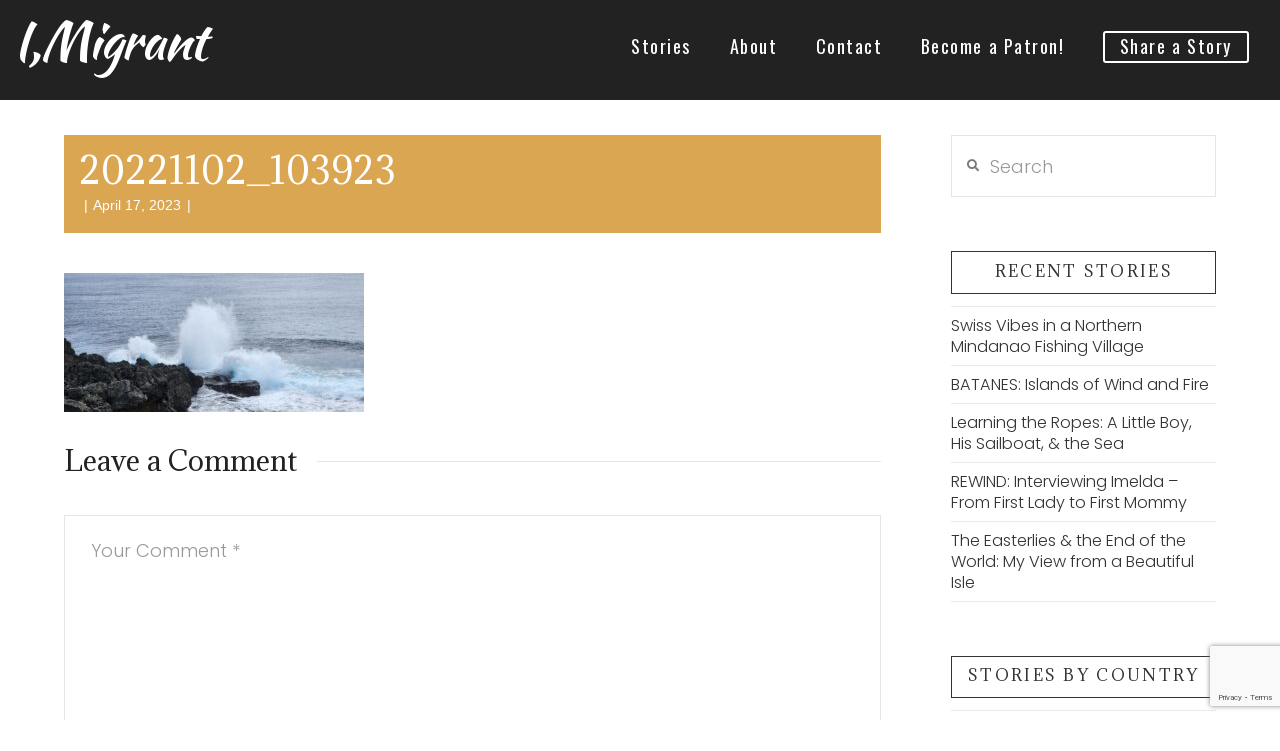

--- FILE ---
content_type: text/html; charset=UTF-8
request_url: https://i-migrant.com/stories/batanes-islands-of-wind-and-fire/20221102_103923/
body_size: 73624
content:

<!DOCTYPE html>
<!--[if IE 9]><html class="no-js ie9" lang="en-US"><![endif]-->
<!--[if gt IE 9]><!--><html class="no-js" lang="en-US"><!--<![endif]-->

<head>
  
<meta charset="UTF-8">
<meta name="viewport" content="width=device-width, initial-scale=1.0">
<link rel="pingback" href="https://i-migrant.com/xmlrpc.php">
		<style type="text/css">
					.heateor_sss_button_instagram span.heateor_sss_svg,a.heateor_sss_instagram span.heateor_sss_svg{background:radial-gradient(circle at 30% 107%,#fdf497 0,#fdf497 5%,#fd5949 45%,#d6249f 60%,#285aeb 90%)}
											.heateor_sss_horizontal_sharing .heateor_sss_svg,.heateor_sss_standard_follow_icons_container .heateor_sss_svg{
							color: #fff;
						border-width: 0px;
			border-style: solid;
			border-color: transparent;
		}
					.heateor_sss_horizontal_sharing .heateorSssTCBackground{
				color:#666;
			}
					.heateor_sss_horizontal_sharing span.heateor_sss_svg:hover,.heateor_sss_standard_follow_icons_container span.heateor_sss_svg:hover{
						border-color: transparent;
		}
		.heateor_sss_vertical_sharing span.heateor_sss_svg,.heateor_sss_floating_follow_icons_container span.heateor_sss_svg{
							color: #fff;
						border-width: 0px;
			border-style: solid;
			border-color: transparent;
		}
				.heateor_sss_vertical_sharing .heateorSssTCBackground{
			color:#666;
		}
						.heateor_sss_vertical_sharing span.heateor_sss_svg:hover,.heateor_sss_floating_follow_icons_container span.heateor_sss_svg:hover{
						border-color: transparent;
		}
		@media screen and (max-width:783px) {.heateor_sss_vertical_sharing{display:none!important}}		</style>
		<meta name='robots' content='index, follow, max-image-preview:large, max-snippet:-1, max-video-preview:-1' />

	<!-- This site is optimized with the Yoast SEO plugin v20.13 - https://yoast.com/wordpress/plugins/seo/ -->
	<title>20221102_103923 - I,Migrant</title>
	<link rel="canonical" href="https://i-migrant.com/stories/batanes-islands-of-wind-and-fire/20221102_103923/" />
	<meta property="og:locale" content="en_US" />
	<meta property="og:type" content="article" />
	<meta property="og:title" content="20221102_103923 - I,Migrant" />
	<meta property="og:url" content="https://i-migrant.com/stories/batanes-islands-of-wind-and-fire/20221102_103923/" />
	<meta property="og:site_name" content="I,Migrant" />
	<meta property="og:image" content="https://i-migrant.com/stories/batanes-islands-of-wind-and-fire/20221102_103923" />
	<meta property="og:image:width" content="1" />
	<meta property="og:image:height" content="1" />
	<meta property="og:image:type" content="image/jpeg" />
	<script type="application/ld+json" class="yoast-schema-graph">{"@context":"https://schema.org","@graph":[{"@type":"WebPage","@id":"https://i-migrant.com/stories/batanes-islands-of-wind-and-fire/20221102_103923/","url":"https://i-migrant.com/stories/batanes-islands-of-wind-and-fire/20221102_103923/","name":"20221102_103923 - I,Migrant","isPartOf":{"@id":"https://i-migrant.com/#website"},"primaryImageOfPage":{"@id":"https://i-migrant.com/stories/batanes-islands-of-wind-and-fire/20221102_103923/#primaryimage"},"image":{"@id":"https://i-migrant.com/stories/batanes-islands-of-wind-and-fire/20221102_103923/#primaryimage"},"thumbnailUrl":"https://i-migrant.com/wp-content/uploads/2023/04/20221102_103923-scaled.jpg","datePublished":"2023-04-17T08:00:49+00:00","dateModified":"2023-04-17T08:00:49+00:00","breadcrumb":{"@id":"https://i-migrant.com/stories/batanes-islands-of-wind-and-fire/20221102_103923/#breadcrumb"},"inLanguage":"en-US","potentialAction":[{"@type":"ReadAction","target":["https://i-migrant.com/stories/batanes-islands-of-wind-and-fire/20221102_103923/"]}]},{"@type":"ImageObject","inLanguage":"en-US","@id":"https://i-migrant.com/stories/batanes-islands-of-wind-and-fire/20221102_103923/#primaryimage","url":"https://i-migrant.com/wp-content/uploads/2023/04/20221102_103923-scaled.jpg","contentUrl":"https://i-migrant.com/wp-content/uploads/2023/04/20221102_103923-scaled.jpg","width":2560,"height":1183},{"@type":"BreadcrumbList","@id":"https://i-migrant.com/stories/batanes-islands-of-wind-and-fire/20221102_103923/#breadcrumb","itemListElement":[{"@type":"ListItem","position":1,"name":"Home","item":"https://i-migrant.com/"},{"@type":"ListItem","position":2,"name":"BATANES: Islands of Wind and Fire","item":"https://i-migrant.com/stories/batanes-islands-of-wind-and-fire/"},{"@type":"ListItem","position":3,"name":"20221102_103923"}]},{"@type":"WebSite","@id":"https://i-migrant.com/#website","url":"https://i-migrant.com/","name":"I,Migrant","description":"","potentialAction":[{"@type":"SearchAction","target":{"@type":"EntryPoint","urlTemplate":"https://i-migrant.com/?s={search_term_string}"},"query-input":"required name=search_term_string"}],"inLanguage":"en-US"}]}</script>
	<!-- / Yoast SEO plugin. -->


<link rel="alternate" type="application/rss+xml" title="I,Migrant &raquo; Feed" href="https://i-migrant.com/feed/" />
<link rel="alternate" type="application/rss+xml" title="I,Migrant &raquo; Comments Feed" href="https://i-migrant.com/comments/feed/" />
<link rel="alternate" type="application/rss+xml" title="I,Migrant &raquo; 20221102_103923 Comments Feed" href="https://i-migrant.com/stories/batanes-islands-of-wind-and-fire/20221102_103923/feed/" />
<script type="text/javascript">
window._wpemojiSettings = {"baseUrl":"https:\/\/s.w.org\/images\/core\/emoji\/14.0.0\/72x72\/","ext":".png","svgUrl":"https:\/\/s.w.org\/images\/core\/emoji\/14.0.0\/svg\/","svgExt":".svg","source":{"concatemoji":"https:\/\/i-migrant.com\/wp-includes\/js\/wp-emoji-release.min.js?ver=6.3.7"}};
/*! This file is auto-generated */
!function(i,n){var o,s,e;function c(e){try{var t={supportTests:e,timestamp:(new Date).valueOf()};sessionStorage.setItem(o,JSON.stringify(t))}catch(e){}}function p(e,t,n){e.clearRect(0,0,e.canvas.width,e.canvas.height),e.fillText(t,0,0);var t=new Uint32Array(e.getImageData(0,0,e.canvas.width,e.canvas.height).data),r=(e.clearRect(0,0,e.canvas.width,e.canvas.height),e.fillText(n,0,0),new Uint32Array(e.getImageData(0,0,e.canvas.width,e.canvas.height).data));return t.every(function(e,t){return e===r[t]})}function u(e,t,n){switch(t){case"flag":return n(e,"\ud83c\udff3\ufe0f\u200d\u26a7\ufe0f","\ud83c\udff3\ufe0f\u200b\u26a7\ufe0f")?!1:!n(e,"\ud83c\uddfa\ud83c\uddf3","\ud83c\uddfa\u200b\ud83c\uddf3")&&!n(e,"\ud83c\udff4\udb40\udc67\udb40\udc62\udb40\udc65\udb40\udc6e\udb40\udc67\udb40\udc7f","\ud83c\udff4\u200b\udb40\udc67\u200b\udb40\udc62\u200b\udb40\udc65\u200b\udb40\udc6e\u200b\udb40\udc67\u200b\udb40\udc7f");case"emoji":return!n(e,"\ud83e\udef1\ud83c\udffb\u200d\ud83e\udef2\ud83c\udfff","\ud83e\udef1\ud83c\udffb\u200b\ud83e\udef2\ud83c\udfff")}return!1}function f(e,t,n){var r="undefined"!=typeof WorkerGlobalScope&&self instanceof WorkerGlobalScope?new OffscreenCanvas(300,150):i.createElement("canvas"),a=r.getContext("2d",{willReadFrequently:!0}),o=(a.textBaseline="top",a.font="600 32px Arial",{});return e.forEach(function(e){o[e]=t(a,e,n)}),o}function t(e){var t=i.createElement("script");t.src=e,t.defer=!0,i.head.appendChild(t)}"undefined"!=typeof Promise&&(o="wpEmojiSettingsSupports",s=["flag","emoji"],n.supports={everything:!0,everythingExceptFlag:!0},e=new Promise(function(e){i.addEventListener("DOMContentLoaded",e,{once:!0})}),new Promise(function(t){var n=function(){try{var e=JSON.parse(sessionStorage.getItem(o));if("object"==typeof e&&"number"==typeof e.timestamp&&(new Date).valueOf()<e.timestamp+604800&&"object"==typeof e.supportTests)return e.supportTests}catch(e){}return null}();if(!n){if("undefined"!=typeof Worker&&"undefined"!=typeof OffscreenCanvas&&"undefined"!=typeof URL&&URL.createObjectURL&&"undefined"!=typeof Blob)try{var e="postMessage("+f.toString()+"("+[JSON.stringify(s),u.toString(),p.toString()].join(",")+"));",r=new Blob([e],{type:"text/javascript"}),a=new Worker(URL.createObjectURL(r),{name:"wpTestEmojiSupports"});return void(a.onmessage=function(e){c(n=e.data),a.terminate(),t(n)})}catch(e){}c(n=f(s,u,p))}t(n)}).then(function(e){for(var t in e)n.supports[t]=e[t],n.supports.everything=n.supports.everything&&n.supports[t],"flag"!==t&&(n.supports.everythingExceptFlag=n.supports.everythingExceptFlag&&n.supports[t]);n.supports.everythingExceptFlag=n.supports.everythingExceptFlag&&!n.supports.flag,n.DOMReady=!1,n.readyCallback=function(){n.DOMReady=!0}}).then(function(){return e}).then(function(){var e;n.supports.everything||(n.readyCallback(),(e=n.source||{}).concatemoji?t(e.concatemoji):e.wpemoji&&e.twemoji&&(t(e.twemoji),t(e.wpemoji)))}))}((window,document),window._wpemojiSettings);
</script>
<style type="text/css">
img.wp-smiley,
img.emoji {
	display: inline !important;
	border: none !important;
	box-shadow: none !important;
	height: 1em !important;
	width: 1em !important;
	margin: 0 0.07em !important;
	vertical-align: -0.1em !important;
	background: none !important;
	padding: 0 !important;
}
</style>
	<link rel='stylesheet' id='wp-block-library-css' href='https://i-migrant.com/wp-includes/css/dist/block-library/style.min.css?ver=6.3.7' type='text/css' media='all' />
<style id='wp-block-library-theme-inline-css' type='text/css'>
.wp-block-audio figcaption{color:#555;font-size:13px;text-align:center}.is-dark-theme .wp-block-audio figcaption{color:hsla(0,0%,100%,.65)}.wp-block-audio{margin:0 0 1em}.wp-block-code{border:1px solid #ccc;border-radius:4px;font-family:Menlo,Consolas,monaco,monospace;padding:.8em 1em}.wp-block-embed figcaption{color:#555;font-size:13px;text-align:center}.is-dark-theme .wp-block-embed figcaption{color:hsla(0,0%,100%,.65)}.wp-block-embed{margin:0 0 1em}.blocks-gallery-caption{color:#555;font-size:13px;text-align:center}.is-dark-theme .blocks-gallery-caption{color:hsla(0,0%,100%,.65)}.wp-block-image figcaption{color:#555;font-size:13px;text-align:center}.is-dark-theme .wp-block-image figcaption{color:hsla(0,0%,100%,.65)}.wp-block-image{margin:0 0 1em}.wp-block-pullquote{border-bottom:4px solid;border-top:4px solid;color:currentColor;margin-bottom:1.75em}.wp-block-pullquote cite,.wp-block-pullquote footer,.wp-block-pullquote__citation{color:currentColor;font-size:.8125em;font-style:normal;text-transform:uppercase}.wp-block-quote{border-left:.25em solid;margin:0 0 1.75em;padding-left:1em}.wp-block-quote cite,.wp-block-quote footer{color:currentColor;font-size:.8125em;font-style:normal;position:relative}.wp-block-quote.has-text-align-right{border-left:none;border-right:.25em solid;padding-left:0;padding-right:1em}.wp-block-quote.has-text-align-center{border:none;padding-left:0}.wp-block-quote.is-large,.wp-block-quote.is-style-large,.wp-block-quote.is-style-plain{border:none}.wp-block-search .wp-block-search__label{font-weight:700}.wp-block-search__button{border:1px solid #ccc;padding:.375em .625em}:where(.wp-block-group.has-background){padding:1.25em 2.375em}.wp-block-separator.has-css-opacity{opacity:.4}.wp-block-separator{border:none;border-bottom:2px solid;margin-left:auto;margin-right:auto}.wp-block-separator.has-alpha-channel-opacity{opacity:1}.wp-block-separator:not(.is-style-wide):not(.is-style-dots){width:100px}.wp-block-separator.has-background:not(.is-style-dots){border-bottom:none;height:1px}.wp-block-separator.has-background:not(.is-style-wide):not(.is-style-dots){height:2px}.wp-block-table{margin:0 0 1em}.wp-block-table td,.wp-block-table th{word-break:normal}.wp-block-table figcaption{color:#555;font-size:13px;text-align:center}.is-dark-theme .wp-block-table figcaption{color:hsla(0,0%,100%,.65)}.wp-block-video figcaption{color:#555;font-size:13px;text-align:center}.is-dark-theme .wp-block-video figcaption{color:hsla(0,0%,100%,.65)}.wp-block-video{margin:0 0 1em}.wp-block-template-part.has-background{margin-bottom:0;margin-top:0;padding:1.25em 2.375em}
</style>
<style id='classic-theme-styles-inline-css' type='text/css'>
/*! This file is auto-generated */
.wp-block-button__link{color:#fff;background-color:#32373c;border-radius:9999px;box-shadow:none;text-decoration:none;padding:calc(.667em + 2px) calc(1.333em + 2px);font-size:1.125em}.wp-block-file__button{background:#32373c;color:#fff;text-decoration:none}
</style>
<style id='global-styles-inline-css' type='text/css'>
body{--wp--preset--color--black: #000000;--wp--preset--color--cyan-bluish-gray: #abb8c3;--wp--preset--color--white: #ffffff;--wp--preset--color--pale-pink: #f78da7;--wp--preset--color--vivid-red: #cf2e2e;--wp--preset--color--luminous-vivid-orange: #ff6900;--wp--preset--color--luminous-vivid-amber: #fcb900;--wp--preset--color--light-green-cyan: #7bdcb5;--wp--preset--color--vivid-green-cyan: #00d084;--wp--preset--color--pale-cyan-blue: #8ed1fc;--wp--preset--color--vivid-cyan-blue: #0693e3;--wp--preset--color--vivid-purple: #9b51e0;--wp--preset--gradient--vivid-cyan-blue-to-vivid-purple: linear-gradient(135deg,rgba(6,147,227,1) 0%,rgb(155,81,224) 100%);--wp--preset--gradient--light-green-cyan-to-vivid-green-cyan: linear-gradient(135deg,rgb(122,220,180) 0%,rgb(0,208,130) 100%);--wp--preset--gradient--luminous-vivid-amber-to-luminous-vivid-orange: linear-gradient(135deg,rgba(252,185,0,1) 0%,rgba(255,105,0,1) 100%);--wp--preset--gradient--luminous-vivid-orange-to-vivid-red: linear-gradient(135deg,rgba(255,105,0,1) 0%,rgb(207,46,46) 100%);--wp--preset--gradient--very-light-gray-to-cyan-bluish-gray: linear-gradient(135deg,rgb(238,238,238) 0%,rgb(169,184,195) 100%);--wp--preset--gradient--cool-to-warm-spectrum: linear-gradient(135deg,rgb(74,234,220) 0%,rgb(151,120,209) 20%,rgb(207,42,186) 40%,rgb(238,44,130) 60%,rgb(251,105,98) 80%,rgb(254,248,76) 100%);--wp--preset--gradient--blush-light-purple: linear-gradient(135deg,rgb(255,206,236) 0%,rgb(152,150,240) 100%);--wp--preset--gradient--blush-bordeaux: linear-gradient(135deg,rgb(254,205,165) 0%,rgb(254,45,45) 50%,rgb(107,0,62) 100%);--wp--preset--gradient--luminous-dusk: linear-gradient(135deg,rgb(255,203,112) 0%,rgb(199,81,192) 50%,rgb(65,88,208) 100%);--wp--preset--gradient--pale-ocean: linear-gradient(135deg,rgb(255,245,203) 0%,rgb(182,227,212) 50%,rgb(51,167,181) 100%);--wp--preset--gradient--electric-grass: linear-gradient(135deg,rgb(202,248,128) 0%,rgb(113,206,126) 100%);--wp--preset--gradient--midnight: linear-gradient(135deg,rgb(2,3,129) 0%,rgb(40,116,252) 100%);--wp--preset--font-size--small: 13px;--wp--preset--font-size--medium: 20px;--wp--preset--font-size--large: 36px;--wp--preset--font-size--x-large: 42px;--wp--preset--spacing--20: 0.44rem;--wp--preset--spacing--30: 0.67rem;--wp--preset--spacing--40: 1rem;--wp--preset--spacing--50: 1.5rem;--wp--preset--spacing--60: 2.25rem;--wp--preset--spacing--70: 3.38rem;--wp--preset--spacing--80: 5.06rem;--wp--preset--shadow--natural: 6px 6px 9px rgba(0, 0, 0, 0.2);--wp--preset--shadow--deep: 12px 12px 50px rgba(0, 0, 0, 0.4);--wp--preset--shadow--sharp: 6px 6px 0px rgba(0, 0, 0, 0.2);--wp--preset--shadow--outlined: 6px 6px 0px -3px rgba(255, 255, 255, 1), 6px 6px rgba(0, 0, 0, 1);--wp--preset--shadow--crisp: 6px 6px 0px rgba(0, 0, 0, 1);}:where(.is-layout-flex){gap: 0.5em;}:where(.is-layout-grid){gap: 0.5em;}body .is-layout-flow > .alignleft{float: left;margin-inline-start: 0;margin-inline-end: 2em;}body .is-layout-flow > .alignright{float: right;margin-inline-start: 2em;margin-inline-end: 0;}body .is-layout-flow > .aligncenter{margin-left: auto !important;margin-right: auto !important;}body .is-layout-constrained > .alignleft{float: left;margin-inline-start: 0;margin-inline-end: 2em;}body .is-layout-constrained > .alignright{float: right;margin-inline-start: 2em;margin-inline-end: 0;}body .is-layout-constrained > .aligncenter{margin-left: auto !important;margin-right: auto !important;}body .is-layout-constrained > :where(:not(.alignleft):not(.alignright):not(.alignfull)){max-width: var(--wp--style--global--content-size);margin-left: auto !important;margin-right: auto !important;}body .is-layout-constrained > .alignwide{max-width: var(--wp--style--global--wide-size);}body .is-layout-flex{display: flex;}body .is-layout-flex{flex-wrap: wrap;align-items: center;}body .is-layout-flex > *{margin: 0;}body .is-layout-grid{display: grid;}body .is-layout-grid > *{margin: 0;}:where(.wp-block-columns.is-layout-flex){gap: 2em;}:where(.wp-block-columns.is-layout-grid){gap: 2em;}:where(.wp-block-post-template.is-layout-flex){gap: 1.25em;}:where(.wp-block-post-template.is-layout-grid){gap: 1.25em;}.has-black-color{color: var(--wp--preset--color--black) !important;}.has-cyan-bluish-gray-color{color: var(--wp--preset--color--cyan-bluish-gray) !important;}.has-white-color{color: var(--wp--preset--color--white) !important;}.has-pale-pink-color{color: var(--wp--preset--color--pale-pink) !important;}.has-vivid-red-color{color: var(--wp--preset--color--vivid-red) !important;}.has-luminous-vivid-orange-color{color: var(--wp--preset--color--luminous-vivid-orange) !important;}.has-luminous-vivid-amber-color{color: var(--wp--preset--color--luminous-vivid-amber) !important;}.has-light-green-cyan-color{color: var(--wp--preset--color--light-green-cyan) !important;}.has-vivid-green-cyan-color{color: var(--wp--preset--color--vivid-green-cyan) !important;}.has-pale-cyan-blue-color{color: var(--wp--preset--color--pale-cyan-blue) !important;}.has-vivid-cyan-blue-color{color: var(--wp--preset--color--vivid-cyan-blue) !important;}.has-vivid-purple-color{color: var(--wp--preset--color--vivid-purple) !important;}.has-black-background-color{background-color: var(--wp--preset--color--black) !important;}.has-cyan-bluish-gray-background-color{background-color: var(--wp--preset--color--cyan-bluish-gray) !important;}.has-white-background-color{background-color: var(--wp--preset--color--white) !important;}.has-pale-pink-background-color{background-color: var(--wp--preset--color--pale-pink) !important;}.has-vivid-red-background-color{background-color: var(--wp--preset--color--vivid-red) !important;}.has-luminous-vivid-orange-background-color{background-color: var(--wp--preset--color--luminous-vivid-orange) !important;}.has-luminous-vivid-amber-background-color{background-color: var(--wp--preset--color--luminous-vivid-amber) !important;}.has-light-green-cyan-background-color{background-color: var(--wp--preset--color--light-green-cyan) !important;}.has-vivid-green-cyan-background-color{background-color: var(--wp--preset--color--vivid-green-cyan) !important;}.has-pale-cyan-blue-background-color{background-color: var(--wp--preset--color--pale-cyan-blue) !important;}.has-vivid-cyan-blue-background-color{background-color: var(--wp--preset--color--vivid-cyan-blue) !important;}.has-vivid-purple-background-color{background-color: var(--wp--preset--color--vivid-purple) !important;}.has-black-border-color{border-color: var(--wp--preset--color--black) !important;}.has-cyan-bluish-gray-border-color{border-color: var(--wp--preset--color--cyan-bluish-gray) !important;}.has-white-border-color{border-color: var(--wp--preset--color--white) !important;}.has-pale-pink-border-color{border-color: var(--wp--preset--color--pale-pink) !important;}.has-vivid-red-border-color{border-color: var(--wp--preset--color--vivid-red) !important;}.has-luminous-vivid-orange-border-color{border-color: var(--wp--preset--color--luminous-vivid-orange) !important;}.has-luminous-vivid-amber-border-color{border-color: var(--wp--preset--color--luminous-vivid-amber) !important;}.has-light-green-cyan-border-color{border-color: var(--wp--preset--color--light-green-cyan) !important;}.has-vivid-green-cyan-border-color{border-color: var(--wp--preset--color--vivid-green-cyan) !important;}.has-pale-cyan-blue-border-color{border-color: var(--wp--preset--color--pale-cyan-blue) !important;}.has-vivid-cyan-blue-border-color{border-color: var(--wp--preset--color--vivid-cyan-blue) !important;}.has-vivid-purple-border-color{border-color: var(--wp--preset--color--vivid-purple) !important;}.has-vivid-cyan-blue-to-vivid-purple-gradient-background{background: var(--wp--preset--gradient--vivid-cyan-blue-to-vivid-purple) !important;}.has-light-green-cyan-to-vivid-green-cyan-gradient-background{background: var(--wp--preset--gradient--light-green-cyan-to-vivid-green-cyan) !important;}.has-luminous-vivid-amber-to-luminous-vivid-orange-gradient-background{background: var(--wp--preset--gradient--luminous-vivid-amber-to-luminous-vivid-orange) !important;}.has-luminous-vivid-orange-to-vivid-red-gradient-background{background: var(--wp--preset--gradient--luminous-vivid-orange-to-vivid-red) !important;}.has-very-light-gray-to-cyan-bluish-gray-gradient-background{background: var(--wp--preset--gradient--very-light-gray-to-cyan-bluish-gray) !important;}.has-cool-to-warm-spectrum-gradient-background{background: var(--wp--preset--gradient--cool-to-warm-spectrum) !important;}.has-blush-light-purple-gradient-background{background: var(--wp--preset--gradient--blush-light-purple) !important;}.has-blush-bordeaux-gradient-background{background: var(--wp--preset--gradient--blush-bordeaux) !important;}.has-luminous-dusk-gradient-background{background: var(--wp--preset--gradient--luminous-dusk) !important;}.has-pale-ocean-gradient-background{background: var(--wp--preset--gradient--pale-ocean) !important;}.has-electric-grass-gradient-background{background: var(--wp--preset--gradient--electric-grass) !important;}.has-midnight-gradient-background{background: var(--wp--preset--gradient--midnight) !important;}.has-small-font-size{font-size: var(--wp--preset--font-size--small) !important;}.has-medium-font-size{font-size: var(--wp--preset--font-size--medium) !important;}.has-large-font-size{font-size: var(--wp--preset--font-size--large) !important;}.has-x-large-font-size{font-size: var(--wp--preset--font-size--x-large) !important;}
.wp-block-navigation a:where(:not(.wp-element-button)){color: inherit;}
:where(.wp-block-post-template.is-layout-flex){gap: 1.25em;}:where(.wp-block-post-template.is-layout-grid){gap: 1.25em;}
:where(.wp-block-columns.is-layout-flex){gap: 2em;}:where(.wp-block-columns.is-layout-grid){gap: 2em;}
.wp-block-pullquote{font-size: 1.5em;line-height: 1.6;}
</style>
<link rel='stylesheet' id='wpa-css-css' href='https://i-migrant.com/wp-content/plugins/honeypot/includes/css/wpa.css?ver=2.1.5' type='text/css' media='all' />
<link rel='stylesheet' id='immap-style-css' href='https://i-migrant.com/wp-content/plugins/im-map/assets/css/immap-styles.css?ver=6.3.7' type='text/css' media='all' />
<link rel='stylesheet' id='jvectormap-css-css' href='https://i-migrant.com/wp-content/plugins/im-map/assets/css/jquery-jvectormap.css?ver=6.3.7' type='text/css' media='all' />
<link rel='stylesheet' id='x-stack-css' href='https://i-migrant.com/wp-content/themes/x/framework/dist/css/site/stacks/ethos.css?ver=10.3.7' type='text/css' media='all' />
<link rel='stylesheet' id='heateor_sss_frontend_css-css' href='https://i-migrant.com/wp-content/plugins/sassy-social-share/public/css/sassy-social-share-public.css?ver=3.3.52' type='text/css' media='all' />
<style id='cs-inline-css' type='text/css'>
@media (min-width:1200px){.x-hide-xl{display:none !important;}}@media (min-width:979px) and (max-width:1199.98px){.x-hide-lg{display:none !important;}}@media (min-width:767px) and (max-width:978.98px){.x-hide-md{display:none !important;}}@media (min-width:480px) and (max-width:766.98px){.x-hide-sm{display:none !important;}}@media (max-width:479.98px){.x-hide-xs{display:none !important;}} a,h1 a:hover,h2 a:hover,h3 a:hover,h4 a:hover,h5 a:hover,h6 a:hover,.x-breadcrumb-wrap a:hover,.x-comment-author a:hover,.x-comment-time:hover,.p-meta > span > a:hover,.format-link .link a:hover,.x-main .widget ul li a:hover,.x-main .widget ol li a:hover,.x-main .widget_tag_cloud .tagcloud a:hover,.x-sidebar .widget ul li a:hover,.x-sidebar .widget ol li a:hover,.x-sidebar .widget_tag_cloud .tagcloud a:hover,.x-portfolio .entry-extra .x-ul-tags li a:hover{color:#dba652;}a:hover{color:#ca9541;}a.x-img-thumbnail:hover{border-color:#dba652;}.x-main{width:74%;}.x-sidebar{width:calc( 100% - 74%);}.x-post-slider-archive-active .x-container.main:not(.x-row):not(.x-grid):before{top:0;}.x-content-sidebar-active .x-container.main:not(.x-row):not(.x-grid):before{right:calc( 100% - 74%);}.x-sidebar-content-active .x-container.main:not(.x-row):not(.x-grid):before{left:calc( 100% - 74%);}.x-full-width-active .x-container.main:not(.x-row):not(.x-grid):before{left:-5000em;}.h-landmark,.x-main .h-widget,.x-main .h-widget a.rsswidget,.x-main .h-widget a.rsswidget:hover,.x-main .widget.widget_pages .current_page_item a,.x-main .widget.widget_nav_menu .current-menu-item a,.x-main .widget.widget_pages .current_page_item a:hover,.x-main .widget.widget_nav_menu .current-menu-item a:hover,.x-sidebar .h-widget,.x-sidebar .h-widget a.rsswidget,.x-sidebar .h-widget a.rsswidget:hover,.x-sidebar .widget.widget_pages .current_page_item a,.x-sidebar .widget.widget_nav_menu .current-menu-item a,.x-sidebar .widget.widget_pages .current_page_item a:hover,.x-sidebar .widget.widget_nav_menu .current-menu-item a:hover{color:#333333;}.x-main .widget,.x-main .widget a,.x-main .widget ul li a,.x-main .widget ol li a,.x-main .widget_tag_cloud .tagcloud a,.x-main .widget_product_tag_cloud .tagcloud a,.x-main .widget a:hover,.x-main .widget ul li a:hover,.x-main .widget ol li a:hover,.x-main .widget_tag_cloud .tagcloud a:hover,.x-main .widget_product_tag_cloud .tagcloud a:hover,.x-main .widget_shopping_cart .buttons .button,.x-main .widget_price_filter .price_slider_amount .button,.x-sidebar .widget,.x-sidebar .widget a,.x-sidebar .widget ul li a,.x-sidebar .widget ol li a,.x-sidebar .widget_tag_cloud .tagcloud a,.x-sidebar .widget_product_tag_cloud .tagcloud a,.x-sidebar .widget a:hover,.x-sidebar .widget ul li a:hover,.x-sidebar .widget ol li a:hover,.x-sidebar .widget_tag_cloud .tagcloud a:hover,.x-sidebar .widget_product_tag_cloud .tagcloud a:hover,.x-sidebar .widget_shopping_cart .buttons .button,.x-sidebar .widget_price_filter .price_slider_amount .button{color:#333333;}.x-main .h-widget,.x-main .widget.widget_pages .current_page_item,.x-main .widget.widget_nav_menu .current-menu-item,.x-sidebar .h-widget,.x-sidebar .widget.widget_pages .current_page_item,.x-sidebar .widget.widget_nav_menu .current-menu-item{border-color:#333333;}.x-post-slider{height:425px;}.archive .x-post-slider{height:425px;}.x-post-slider .x-post-slider-entry{padding-bottom:425px;}.archive .x-post-slider .x-post-slider-entry{padding-bottom:425px;}.format-link .link a,.x-portfolio .entry-extra .x-ul-tags li a{color:#333333;}.p-meta > span > a,.x-nav-articles a,.entry-top-navigation .entry-parent,.option-set .x-index-filters,.option-set .x-portfolio-filters,.option-set .x-index-filters-menu >li >a:hover,.option-set .x-index-filters-menu >li >a.selected,.option-set .x-portfolio-filters-menu > li > a:hover,.option-set .x-portfolio-filters-menu > li > a.selected{color:#222222;}.x-nav-articles a,.entry-top-navigation .entry-parent,.option-set .x-index-filters,.option-set .x-portfolio-filters,.option-set .x-index-filters i,.option-set .x-portfolio-filters i{border-color:#222222;}.x-nav-articles a:hover,.entry-top-navigation .entry-parent:hover,.option-set .x-index-filters:hover i,.option-set .x-portfolio-filters:hover i{background-color:#222222;}@media (max-width:978.98px){.x-content-sidebar-active .x-container.main:not(.x-row):not(.x-grid):before,.x-sidebar-content-active .x-container.main:not(.x-row):not(.x-grid):before{left:-5000em;}body .x-main .widget,body .x-main .widget a,body .x-main .widget a:hover,body .x-main .widget ul li a,body .x-main .widget ol li a,body .x-main .widget ul li a:hover,body .x-main .widget ol li a:hover,body .x-sidebar .widget,body .x-sidebar .widget a,body .x-sidebar .widget a:hover,body .x-sidebar .widget ul li a,body .x-sidebar .widget ol li a,body .x-sidebar .widget ul li a:hover,body .x-sidebar .widget ol li a:hover{color:#333333;}body .x-main .h-widget,body .x-main .widget.widget_pages .current_page_item a,body .x-main .widget.widget_nav_menu .current-menu-item a,body .x-main .widget.widget_pages .current_page_item a:hover,body .x-main .widget.widget_nav_menu .current-menu-item a:hover,body .x-sidebar .h-widget,body .x-sidebar .widget.widget_pages .current_page_item a,body .x-sidebar .widget.widget_nav_menu .current-menu-item a,body .x-sidebar .widget.widget_pages .current_page_item a:hover,body .x-sidebar .widget.widget_nav_menu .current-menu-item a:hover{color:#222222;}body .x-main .h-widget,body .x-main .widget.widget_pages .current_page_item,body .x-main .widget.widget_nav_menu .current-menu-item,body .x-sidebar .h-widget,body .x-sidebar .widget.widget_pages .current_page_item,body .x-sidebar .widget.widget_nav_menu .current-menu-item{border-color:#222222;}}@media (max-width:766.98px){.x-post-slider,.archive .x-post-slider{height:auto !important;}.x-post-slider .x-post-slider-entry,.archive .x-post-slider .x-post-slider-entry{padding-bottom:65% !important;}}html{font-size:18px;}@media (min-width:479px){html{font-size:18px;}}@media (min-width:766px){html{font-size:18px;}}@media (min-width:978px){html{font-size:18px;}}@media (min-width:1199px){html{font-size:18px;}}body{font-style:normal;font-weight:300;color:#333333;background-color:hsl(0,0%,100%);}.w-b{font-weight:300 !important;}h1,h2,h3,h4,h5,h6,.h1,.h2,.h3,.h4,.h5,.h6{font-family:"Adamina",serif;font-style:normal;font-weight:400;}h1,.h1{letter-spacing:0em;}h2,.h2{letter-spacing:0em;}h3,.h3{letter-spacing:0em;}h4,.h4{letter-spacing:0em;}h5,.h5{letter-spacing:0em;}h6,.h6{letter-spacing:0em;}.w-h{font-weight:400 !important;}.x-container.width{width:90%;}.x-container.max{max-width:1200px;}.x-bar-content.x-container.width{flex-basis:90%;}.x-main.full{float:none;display:block;width:auto;}@media (max-width:978.98px){.x-main.full,.x-main.left,.x-main.right,.x-sidebar.left,.x-sidebar.right{float:none;display:block;width:auto !important;}}.entry-header,.entry-content{font-size:1rem;}body,input,button,select,textarea{font-family:"Poppins",sans-serif;}h1,h2,h3,h4,h5,h6,.h1,.h2,.h3,.h4,.h5,.h6,h1 a,h2 a,h3 a,h4 a,h5 a,h6 a,.h1 a,.h2 a,.h3 a,.h4 a,.h5 a,.h6 a,blockquote{color:#222222;}.cfc-h-tx{color:#222222 !important;}.cfc-h-bd{border-color:#222222 !important;}.cfc-h-bg{background-color:#222222 !important;}.cfc-b-tx{color:#333333 !important;}.cfc-b-bd{border-color:#333333 !important;}.cfc-b-bg{background-color:#333333 !important;}.x-btn,.button,[type="submit"]{color:#ffffff;border-color:#dba652;background-color:#dba652;text-shadow:0 0.075em 0.075em rgba(0,0,0,0.5);}.x-btn:hover,.button:hover,[type="submit"]:hover{color:#ffffff;border-color:#ca9541;background-color:#ca9541;text-shadow:0 0.075em 0.075em rgba(0,0,0,0.5);}.x-btn.x-btn-real,.x-btn.x-btn-real:hover{margin-bottom:0.25em;text-shadow:0 0.075em 0.075em rgba(0,0,0,0.65);}.x-btn.x-btn-real{box-shadow:0 0.25em 0 0 #a71000,0 4px 9px rgba(0,0,0,0.75);}.x-btn.x-btn-real:hover{box-shadow:0 0.25em 0 0 #a71000,0 4px 9px rgba(0,0,0,0.75);}.x-btn.x-btn-flat,.x-btn.x-btn-flat:hover{margin-bottom:0;text-shadow:0 0.075em 0.075em rgba(0,0,0,0.65);box-shadow:none;}.x-btn.x-btn-transparent,.x-btn.x-btn-transparent:hover{margin-bottom:0;border-width:3px;text-shadow:none;text-transform:uppercase;background-color:transparent;box-shadow:none;}.x-topbar,.x-colophon.bottom{background-color:#222222;}.x-logobar,.x-navbar,.x-navbar .sub-menu,.x-colophon.top{background-color:#222222;}.x-navbar .desktop .x-nav > li > a,.x-navbar .desktop .sub-menu a,.x-navbar .mobile .x-nav li > a,.x-breadcrumb-wrap a,.x-breadcrumbs .delimiter{color:hsl(0,0%,100%);}.x-topbar .p-info a:hover,.x-social-global a:hover,.x-navbar .desktop .x-nav > li > a:hover,.x-navbar .desktop .x-nav > .x-active > a,.x-navbar .desktop .x-nav > .current-menu-item > a,.x-navbar .desktop .sub-menu a:hover,.x-navbar .desktop .sub-menu .x-active > a,.x-navbar .desktop .sub-menu .current-menu-item > a,.x-navbar .desktop .x-nav .x-megamenu > .sub-menu > li > a,.x-navbar .mobile .x-nav li > a:hover,.x-navbar .mobile .x-nav .x-active > a,.x-navbar .mobile .x-nav .current-menu-item > a,.x-widgetbar .widget a:hover,.x-colophon .widget a:hover,.x-colophon.bottom .x-colophon-content a:hover,.x-colophon.bottom .x-nav a:hover{color:#ffdfad;}.x-navbar .desktop .x-nav > li > a:hover,.x-navbar .desktop .x-nav > .x-active > a,.x-navbar .desktop .x-nav > .current-menu-item > a{box-shadow:0 2px 0 0 #dba652;}.x-navbar .desktop .x-nav > li > a{height:100px;padding-top:37px;}.x-navbar .desktop .x-nav > li ul{top:calc(100px + 2px);}@media (max-width:979px){}.x-navbar-inner{min-height:100px;}.x-brand{margin-top:15px;font-family:"Kaushan Script",handwriting;font-size:52px;font-style:normal;font-weight:400;letter-spacing:-0.025em;color:hsl(0,0%,100%);}.x-brand:hover,.x-brand:focus{color:hsl(0,0%,100%);}.x-brand img{width:calc(px / 2);}.x-navbar .x-nav-wrap .x-nav > li > a{font-family:"Oswald",sans-serif;font-style:normal;font-weight:400;letter-spacing:0.085em;}.x-navbar .desktop .x-nav > li > a{font-size:18px;}.x-navbar .desktop .x-nav > li > a:not(.x-btn-navbar-woocommerce){padding-left:20px;padding-right:20px;}.x-navbar .desktop .x-nav > li > a > span{margin-right:-0.085em;}.x-btn-navbar{margin-top:35px;}.x-btn-navbar,.x-btn-navbar.collapsed{font-size:24px;}@media (max-width:979px){.x-widgetbar{left:0;right:0;}}.x-topbar,.x-colophon.bottom{background-color:#222222;}.x-logobar,.x-navbar,.x-navbar .sub-menu,.x-colophon.top{background-color:#222222;}.x-navbar .desktop .x-nav > li > a,.x-navbar .desktop .sub-menu a,.x-navbar .mobile .x-nav li > a,.x-breadcrumb-wrap a,.x-breadcrumbs .delimiter{color:hsl(0,0%,100%);}.x-topbar .p-info a:hover,.x-social-global a:hover,.x-navbar .desktop .x-nav > li > a:hover,.x-navbar .desktop .x-nav > .x-active > a,.x-navbar .desktop .x-nav > .current-menu-item > a,.x-navbar .desktop .sub-menu a:hover,.x-navbar .desktop .sub-menu .x-active > a,.x-navbar .desktop .sub-menu .current-menu-item > a,.x-navbar .desktop .x-nav .x-megamenu > .sub-menu > li > a,.x-navbar .mobile .x-nav li > a:hover,.x-navbar .mobile .x-nav .x-active > a,.x-navbar .mobile .x-nav .current-menu-item > a,.x-widgetbar .widget a:hover,.x-colophon .widget a:hover,.x-colophon.bottom .x-colophon-content a:hover,.x-colophon.bottom .x-nav a:hover{color:#ffdfad;}.bg .mejs-container{position:unset !important;} @font-face{font-family:'FontAwesomePro';font-style:normal;font-weight:900;font-display:block;src:url('https://i-migrant.com/wp-content/plugins/cornerstone/assets/fonts/fa-solid-900.woff2') format('woff2'),url('https://i-migrant.com/wp-content/plugins/cornerstone/assets/fonts/fa-solid-900.woff') format('woff'),url('https://i-migrant.com/wp-content/plugins/cornerstone/assets/fonts/fa-solid-900.ttf') format('truetype');}[data-x-fa-pro-icon]{font-family:"FontAwesomePro" !important;}[data-x-fa-pro-icon]:before{content:attr(data-x-fa-pro-icon);}[data-x-icon],[data-x-icon-o],[data-x-icon-l],[data-x-icon-s],[data-x-icon-b],[data-x-fa-pro-icon],[class*="cs-fa-"]{display:inline-block;font-style:normal;font-weight:400;text-decoration:inherit;text-rendering:auto;-webkit-font-smoothing:antialiased;-moz-osx-font-smoothing:grayscale;}[data-x-icon].left,[data-x-icon-o].left,[data-x-icon-l].left,[data-x-icon-s].left,[data-x-icon-b].left,[data-x-fa-pro-icon].left,[class*="cs-fa-"].left{margin-right:0.5em;}[data-x-icon].right,[data-x-icon-o].right,[data-x-icon-l].right,[data-x-icon-s].right,[data-x-icon-b].right,[data-x-fa-pro-icon].right,[class*="cs-fa-"].right{margin-left:0.5em;}[data-x-icon]:before,[data-x-icon-o]:before,[data-x-icon-l]:before,[data-x-icon-s]:before,[data-x-icon-b]:before,[data-x-fa-pro-icon]:before,[class*="cs-fa-"]:before{line-height:1;}@font-face{font-family:'FontAwesome';font-style:normal;font-weight:900;font-display:block;src:url('https://i-migrant.com/wp-content/plugins/cornerstone/assets/fonts/fa-solid-900.woff2') format('woff2'),url('https://i-migrant.com/wp-content/plugins/cornerstone/assets/fonts/fa-solid-900.woff') format('woff'),url('https://i-migrant.com/wp-content/plugins/cornerstone/assets/fonts/fa-solid-900.ttf') format('truetype');}[data-x-icon],[data-x-icon-s],[data-x-icon][class*="cs-fa-"]{font-family:"FontAwesome" !important;font-weight:900;}[data-x-icon]:before,[data-x-icon][class*="cs-fa-"]:before{content:attr(data-x-icon);}[data-x-icon-s]:before{content:attr(data-x-icon-s);}@font-face{font-family:'FontAwesomeRegular';font-style:normal;font-weight:400;font-display:block;src:url('https://i-migrant.com/wp-content/plugins/cornerstone/assets/fonts/fa-regular-400.woff2') format('woff2'),url('https://i-migrant.com/wp-content/plugins/cornerstone/assets/fonts/fa-regular-400.woff') format('woff'),url('https://i-migrant.com/wp-content/plugins/cornerstone/assets/fonts/fa-regular-400.ttf') format('truetype');}@font-face{font-family:'FontAwesomePro';font-style:normal;font-weight:400;font-display:block;src:url('https://i-migrant.com/wp-content/plugins/cornerstone/assets/fonts/fa-regular-400.woff2') format('woff2'),url('https://i-migrant.com/wp-content/plugins/cornerstone/assets/fonts/fa-regular-400.woff') format('woff'),url('https://i-migrant.com/wp-content/plugins/cornerstone/assets/fonts/fa-regular-400.ttf') format('truetype');}[data-x-icon-o]{font-family:"FontAwesomeRegular" !important;}[data-x-icon-o]:before{content:attr(data-x-icon-o);}@font-face{font-family:'FontAwesomeLight';font-style:normal;font-weight:300;font-display:block;src:url('https://i-migrant.com/wp-content/plugins/cornerstone/assets/fonts/fa-light-300.woff2') format('woff2'),url('https://i-migrant.com/wp-content/plugins/cornerstone/assets/fonts/fa-light-300.woff') format('woff'),url('https://i-migrant.com/wp-content/plugins/cornerstone/assets/fonts/fa-light-300.ttf') format('truetype');}@font-face{font-family:'FontAwesomePro';font-style:normal;font-weight:300;font-display:block;src:url('https://i-migrant.com/wp-content/plugins/cornerstone/assets/fonts/fa-light-300.woff2') format('woff2'),url('https://i-migrant.com/wp-content/plugins/cornerstone/assets/fonts/fa-light-300.woff') format('woff'),url('https://i-migrant.com/wp-content/plugins/cornerstone/assets/fonts/fa-light-300.ttf') format('truetype');}[data-x-icon-l]{font-family:"FontAwesomeLight" !important;font-weight:300;}[data-x-icon-l]:before{content:attr(data-x-icon-l);}@font-face{font-family:'FontAwesomeBrands';font-style:normal;font-weight:normal;font-display:block;src:url('https://i-migrant.com/wp-content/plugins/cornerstone/assets/fonts/fa-brands-400.woff2') format('woff2'),url('https://i-migrant.com/wp-content/plugins/cornerstone/assets/fonts/fa-brands-400.woff') format('woff'),url('https://i-migrant.com/wp-content/plugins/cornerstone/assets/fonts/fa-brands-400.ttf') format('truetype');}[data-x-icon-b]{font-family:"FontAwesomeBrands" !important;}[data-x-icon-b]:before{content:attr(data-x-icon-b);} .x-navbar .desktop .x-nav > li:first-child > a{border-left:0 solid rgba(255,255,255,0.1);}.x-navbar .desktop .x-nav > li > a{border-right:0 solid rgba(255,255,255,0.1);}.x-navbar .desktop .x-nav > li > a:hover{box-shadow:0 0 0 #ffffff;}.x-navbar{border-bottom:0 solid rgba(255,255,255,0.5);}.x-navbar .x-container{max-width:98%;width:100%;}.single-post .x-main.left .hentry .entry-featured{margin-top:0px;margin-right:0px;}.x-full-width-layout-active.x-content-sidebar-active a.entry-thumb.featured{margin-right:0;}.entry-thumb img{width:100%;}.x-navbar .desktop .x-nav > li > a:hover,.x-navbar .desktop .x-nav > .x-active > a,.x-navbar .desktop .x-nav > .current-menu-item > a{box-shadow:0 0 0 0 #dba652;}.x-header-landmark + .x-container > .offset > .x-sidebar{margin-top:0;}.x-btn,.x-btn:hover{text-shadow:none;}.entry-content{margin-top:10px;}.x-btn-navbar,.x-btn-navbar.collapsed{color:#ffffff;font-size:36px;margin-right:10px;margin-top:28px;}.x-colophon.top{background:rgba(0,0,0,0) url("http://www.i-migrant.com/wp-content/uploads/2017/08/footer-bg-2-2.jpg") no-repeat scroll center center / cover;padding:0;}.x-colophon.top .x-container.max{max-width:100% !important;}.x-colophon.top .x-container.width{width:100%;}.widget::before{height:0;}.x-sidebar li{font-size:90%;line-height:1.3 !important;}.desktop .header-contact-btn{border:2px solid;border-radius:3px;margin-top:-6px;padding:4px 15px 6px;}.font-a{font-family:"Fontawesome";}.scroll-btn{color:#ffffff;font-size:200%;line-height:1;}.x-btn.x-btn-small{font-size:70%;padding:0.643em 1.143em;}.foot-cta{padding:120px 0;}.foot-cta-inner,.foot-copyright-inner{color:#ffffff;margin:0 auto;max-width:640px;text-align:center;padding:0 20px;}.foot-cta h5{color:#ffffff;font-size:200%;line-height:1.2;text-transform:uppercase;}.foot-cta .x-btn{color:#ffffff;font-size:100%;margin-top:10px;}.foot-cta .x-btn:hover{color:#ffffff !important;}.foot-copyright{background:rgba(0,0,0,0.4) none repeat scroll 0 0;padding:10px 0;}.foot-copyright-logo a{color:#ffffff;font-family:"Kaushan Script",handwriting;font-size:150%;line-height:1;}.foot-copyright-details{font-size:70%;}.form-1-1{overflow:hidden;}.form-1-2{display:inline-block;vertical-align:top;width:49.4%;}.form-holder textarea{height:150px;resize:none;}select,input[type="file"]{height:auto;}.recent-posts-item{display:inline-block;margin:0 2%;vertical-align:top;width:28%;}.recent-posts-outer{background-position:center center;background-size:cover;border:1px solid #dba652;padding:10px 0;}.recent-posts-inner{border:1px solid #dba652;margin:0 -11px;min-height:350px;position:relative;}.recent-posts-content{bottom:0px;padding:0 10px;position:absolute;text-align:center;width:100%;}.recent-posts-text{background:rgba(0,0,0,0.5);padding:20px 10px;}.recent-posts h3{font-size:120%;line-height:1.3;}.recent-posts h3 a{color:#ffffff;}.recent-posts h3 a:hover,.recent-posts-country a:hover{color:#dba652;}.recent-posts-country,.recent-posts-country a{color:#ffffff;font-size:90%;margin-bottom:5px;text-transform:uppercase;}.recent-posts .country-link::before{content:"";}banner-slide{display:none !important;}banner-slide:first-child{display:block;}.banner-slide-inner{position:relative !important;}.home .x-navbar{background:transparent none repeat scroll 0 0;}.banner-holder{background:#222222 none repeat scroll 0 0;margin-top:-100px;overflow:hidden;}.banner-slide{display:none;position:absolute;width:100%;}.banner-slide:first-child{display:block;}.banner-slide-1{background:rgba(0,0,0,0) url("//www.i-migrant.com/wp-content/uploads/2019/04/slide-01.jpg") no-repeat scroll center center / cover;}.banner-slide-2{background:rgba(0,0,0,0) url("//www.i-migrant.com/wp-content/uploads/2019/04/slide-02.jpg") no-repeat scroll center center / cover;}.banner-slide-3{background:rgba(0,0,0,0) url("//www.i-migrant.com/wp-content/uploads/2019/04/slide-03.jpg") no-repeat scroll center center / cover;}.banner-slide-4{background:rgba(0,0,0,0) url("//www.i-migrant.com/wp-content/uploads/2019/04/slide-04.jpg") no-repeat scroll center center / cover;}.banner-slide-5{background:rgba(0,0,0,0) url("//www.i-migrant.com/wp-content/uploads/2019/04/slide-05.jpg") no-repeat scroll center center / cover;}.banner-slide-6{background:rgba(0,0,0,0) url("//www.i-migrant.com/wp-content/uploads/2019/04/slide-06.jpg") no-repeat scroll center center / cover;}.banner-slide-7{background:rgba(0,0,0,0) url("//www.i-migrant.com/wp-content/uploads/2019/04/slide-07.jpg") no-repeat scroll center center / cover;}.banner-slide-8{background:rgba(0,0,0,0) url("//www.i-migrant.com/wp-content/uploads/2019/04/slide-08.jpg") no-repeat scroll center center / cover;}.banner-slide-9{background:rgba(0,0,0,0) url("//www.i-migrant.com/wp-content/uploads/2019/04/slide-09.jpg") no-repeat scroll center center / cover;}.banner-slide-img{color:#ffffff;display:none;left:50%;max-width:800px;position:absolute;text-align:center;top:50%;transform:translate(-50%,-50%);-webkit-transform:translate(-50%,-50%);-ms-transform:translate(-50%,-50%);-moz-transform:translate(-50%,-50%);-o-transform:translate(-50%,-50%);width:100%;}.scroll-btn-cont{bottom:10px;left:50%;position:absolute;transform:translateX(-50%);-webkit-transform:translateX(-50%);-ms-transform:translateX(-50%);-moz-transform:translateX(-50%);-o-transform:translateX(-50%);}.loader{position:fixed !important;left:0px;top:0px;width:100%;height:100%;z-index:99999;display:block;background:#dba652 url("http://www.i-migrant.com/wp-content/uploads/2017/05/loader-2.gif") no-repeat scroll center center !important;}.jvectormap-zoomin,.jvectormap-zoomout{right:10px;left:auto;}.map-label-holder{position:absolute;z-index:3;margin:10px;padding:2px 10px;background:#dba652;color:#ffffff;font-size:70%;border-radius:2px;}.x-header-landmark{background:#ffdfad url("http://www.i-migrant.com/wp-content/uploads/2017/06/title-bg-2.jpg") repeat scroll center center / cover;color:#ffffff;max-width:100% !important;padding:70px 20px;width:100% !important;}.h-landmark{color:rgba(255,255,255,0.5);font-family:"Oswald",sans-serif;font-size:300%;margin:0 auto;max-width:1200px;text-transform:uppercase;}.blog .excerpt p,.archive .excerpt p{margin-bottom:10px;}.country-link::before{content:"\f041";font-family:"Fontawesome";}.p-meta{margin-top:5px;}.x-nav-articles{display:none;}.single .entry-header{background:#dba652 none repeat scroll 0 0;color:#ffffff;margin-bottom:40px;padding:15px;}.single .entry-featured{margin-bottom:0px !important;}.author-by::before{content:"|";}.single .country-link,.single .entry-title,.single .stories-meta a,.single .author-link{color:#ffffff !important;}.widget a{text-decoration:none !important;}.widget a:hover{color:#dba652 !important;}.p-meta > span::after{content:"";padding:0;}.stories-meta{font-size:100%;}.stories-meta::before{content:"|";padding:0 2px;}.recent-posts-category{position:absolute;right:20px;}.entry-date::before{content:"|";padding:0 5px;}.author-name::before{content:"|by";display:none;}.author-name:first-child::before{display:inline-block;}.author-link{color:#333333;}.author-link:hover{color:#dba652;}.block-q,.single blockquote{background:#f1f1f1 none repeat scroll 0 0;border:1px solid #e1e1e1;display:block;font-family:Times New Roman;font-size:120%;font-style:italic;opacity:0.7;padding:20px;}.single blockquote p{margin-bottom:0;}.author{border:4px double #aaaaaa;font-size:85%;padding:20px;}.author > p{margin-bottom:15px;}.author > p:last-child{margin-bottom:0;}.about-content-text{background:#ffffff none repeat scroll 0 0;border:1px solid #e1e1e1;padding:40px 20px 20px !important;}.page-id-13 .foot-copyright{background:#222222 none repeat scroll 0 0;}.about-content h2{line-height:1.3;}.page-id-13 .foot-cta{display:none;}.contact-form{max-width:800px !important;}.form-holder input[type="file"]{padding-top:0;}.wpcf7-not-valid-tip{color:#f73e3e;display:block;font-size:70%;margin-bottom:10px;margin-top:-5px;}@media screen and (max-width:979px){.banner-holder{margin-top:0;}.home .x-navbar{background:#222222 none repeat scroll 0 0;}}@media screen and (max-width:800px){.recent-posts-item{display:block;margin:10px 0;width:100%;}}@media screen and (max-width:767px){.entry-featured{margin-bottom:20px !important;}.x-colophon.top{background:rgba(0,0,0,0) url("http://www.i-migrant.com/wp-content/uploads/2017/08/footer-bg-2-mob.jpg") no-repeat scroll right center / cover;padding:0;}}@media screen and (max-width:640px){.form-1-2{width:100%;}.single .alignleft,.single .alignright{float:none;margin:5px 0 40px;width:100% !important;}.single .alignleft img,.single .alignright img{width:100% !important;}#immap-world{height:200px;width:100%;}.map-label-holder{display:none;}}@media screen and (max-width:480px){.foot-cta{padding:40px 0;}.foot-cta h5{font-size:130%;}.foot-cta-text{line-height:1.3;margin:10px 0 5px;}.about-content h2{font-size:150%;}.map-label-holder{bottom:0;}.h-landmark{font-size:200%;}}@media screen and (max-width:320px){.blog .entry-title{font-size:120%;line-height:1.3;}.single .entry-title{font-size:120%;line-height:1.3;}}
</style>
<script type='text/javascript' src='https://i-migrant.com/wp-includes/js/jquery/jquery.min.js?ver=3.7.0' id='jquery-core-js'></script>
<script type='text/javascript' src='https://i-migrant.com/wp-includes/js/jquery/jquery-migrate.min.js?ver=3.4.1' id='jquery-migrate-js'></script>
<link rel="https://api.w.org/" href="https://i-migrant.com/wp-json/" /><link rel="alternate" type="application/json" href="https://i-migrant.com/wp-json/wp/v2/media/2568" /><link rel='shortlink' href='https://i-migrant.com/?p=2568' />
<link rel="alternate" type="application/json+oembed" href="https://i-migrant.com/wp-json/oembed/1.0/embed?url=https%3A%2F%2Fi-migrant.com%2Fstories%2Fbatanes-islands-of-wind-and-fire%2F20221102_103923%2F" />
<link rel="alternate" type="text/xml+oembed" href="https://i-migrant.com/wp-json/oembed/1.0/embed?url=https%3A%2F%2Fi-migrant.com%2Fstories%2Fbatanes-islands-of-wind-and-fire%2F20221102_103923%2F&#038;format=xml" />
<!-- Global site tag (gtag.js) - Google Analytics -->
<script async src="https://www.googletagmanager.com/gtag/js?id=UA-204780228-1"></script>
<script>
  window.dataLayer = window.dataLayer || [];
  function gtag(){dataLayer.push(arguments);}
  gtag('js', new Date());

  gtag('config', 'UA-204780228-1');
</script>

<!-- Global site tag (gtag.js) - Google Analytics / GA4 -->
<script async src="https://www.googletagmanager.com/gtag/js?id=G-C4QNG7YETE"></script>
<script>
  window.dataLayer = window.dataLayer || [];
  function gtag(){dataLayer.push(arguments);}
  gtag('js', new Date());

  gtag('config', 'G-C4QNG7YETE');
</script>

<!-- Google Tag Manager -->
<script>(function(w,d,s,l,i){w[l]=w[l]||[];w[l].push({'gtm.start':
new Date().getTime(),event:'gtm.js'});var f=d.getElementsByTagName(s)[0],
j=d.createElement(s),dl=l!='dataLayer'?'&l='+l:'';j.async=true;j.src=
'https://www.googletagmanager.com/gtm.js?id='+i+dl;f.parentNode.insertBefore(j,f);
})(window,document,'script','dataLayer','GTM-NXP8QKS');</script>
<!-- End Google Tag Manager --><meta name="generator" content="Elementor 3.15.1; features: e_dom_optimization, e_optimized_assets_loading, e_optimized_css_loading, additional_custom_breakpoints; settings: css_print_method-external, google_font-enabled, font_display-swap">
<link rel="icon" href="https://i-migrant.com/wp-content/uploads/2021/06/imigrant-icon.jpg" sizes="32x32" />
<link rel="icon" href="https://i-migrant.com/wp-content/uploads/2021/06/imigrant-icon.jpg" sizes="192x192" />
<link rel="apple-touch-icon" href="https://i-migrant.com/wp-content/uploads/2021/06/imigrant-icon.jpg" />
<meta name="msapplication-TileImage" content="https://i-migrant.com/wp-content/uploads/2021/06/imigrant-icon.jpg" />
		<style type="text/css" id="wp-custom-css">
			.anr_captcha_field {
    margin-bottom: 30px !important;
}		</style>
		<link rel="stylesheet" href="//fonts.googleapis.com/css?family=Poppins:300,300i,700,700i%7CAdamina:400%7CKaushan+Script:400%7COswald:400&#038;subset=latin,latin-ext&#038;display=auto" type="text/css" media="all" crossorigin="anonymous" data-x-google-fonts></link><script>
  (function(i,s,o,g,r,a,m){i['GoogleAnalyticsObject']=r;i[r]=i[r]||function(){
  (i[r].q=i[r].q||[]).push(arguments)},i[r].l=1*new Date();a=s.createElement(o),
  m=s.getElementsByTagName(o)[0];a.async=1;a.src=g;m.parentNode.insertBefore(a,m)
  })(window,document,'script','https://www.google-analytics.com/analytics.js','ga');

  ga('create', 'UA-105605760-1', 'auto');
  ga('send', 'pageview');

</script>
</head>

<body class="attachment attachment-template-default single single-attachment postid-2568 attachmentid-2568 attachment-jpeg x-ethos x-child-theme-active x-full-width-layout-active x-content-sidebar-active elementor-default elementor-kit-2604 x-navbar-static-active cornerstone-v7_3_7 x-v10_3_7">

  
  <div id="top" class="site">

  <header class="masthead masthead-inline" role="banner">



  <div class="x-navbar-wrap">
    <div class="x-navbar">
      <div class="x-navbar-inner">
        <div class="x-container max width">
          
<a href="https://i-migrant.com/" class="x-brand text">
  I,Migrant</a>
          
<a href="#" id="x-btn-navbar" class="x-btn-navbar collapsed" data-x-toggle="collapse-b" data-x-toggleable="x-nav-wrap-mobile" aria-expanded="false" aria-controls="x-nav-wrap-mobile" role="button">
  <i class="x-icon-bars" data-x-icon-s="&#xf0c9;"></i>
  <span class="visually-hidden">Navigation</span>
</a>

<nav class="x-nav-wrap desktop" role="navigation">
  <ul id="menu-main-menu" class="x-nav"><li id="menu-item-17" class="menu-item menu-item-type-post_type menu-item-object-page current_page_parent menu-item-17"><a href="https://i-migrant.com/stories/"><span>Stories</span></a></li>
<li id="menu-item-16" class="menu-item menu-item-type-post_type menu-item-object-page menu-item-16"><a href="https://i-migrant.com/about/"><span>About</span></a></li>
<li id="menu-item-463" class="menu-item menu-item-type-post_type menu-item-object-page menu-item-463"><a href="https://i-migrant.com/contact/"><span>Contact</span></a></li>
<li id="menu-item-2155" class="menu-item menu-item-type-custom menu-item-object-custom menu-item-2155"><a href="https://www.patreon.com/bePatron?u=9469403"><span>Become a Patron!</span></a></li>
<li id="menu-item-15" class="menu-item menu-item-type-post_type menu-item-object-page menu-item-15"><a href="https://i-migrant.com/share-story/"><span><div class="header-contact-btn">Share a Story</div></span></a></li>
</ul></nav>

<div id="x-nav-wrap-mobile" class="x-nav-wrap mobile x-collapsed" data-x-toggleable="x-nav-wrap-mobile" data-x-toggle-collapse="1" aria-hidden="true" aria-labelledby="x-btn-navbar">
  <ul id="menu-main-menu-1" class="x-nav"><li class="menu-item menu-item-type-post_type menu-item-object-page current_page_parent menu-item-17"><a href="https://i-migrant.com/stories/"><span>Stories</span></a></li>
<li class="menu-item menu-item-type-post_type menu-item-object-page menu-item-16"><a href="https://i-migrant.com/about/"><span>About</span></a></li>
<li class="menu-item menu-item-type-post_type menu-item-object-page menu-item-463"><a href="https://i-migrant.com/contact/"><span>Contact</span></a></li>
<li class="menu-item menu-item-type-custom menu-item-object-custom menu-item-2155"><a href="https://www.patreon.com/bePatron?u=9469403"><span>Become a Patron!</span></a></li>
<li class="menu-item menu-item-type-post_type menu-item-object-page menu-item-15"><a href="https://i-migrant.com/share-story/"><span><div class="header-contact-btn">Share a Story</div></span></a></li>
</ul></div>

        </div>
      </div>
    </div>
  </div>


  </header>
  
    
  
  <div class="x-container max width main">
    <div class="offset cf">
      <div class="x-main left" role="main">

                  
<article id="post-2568" class="post-2568 attachment type-attachment status-inherit hentry no-post-thumbnail">
          <div class="entry-wrap">
      
<header class="entry-header">
      
  <div class="x-nav-articles">

    
    
  </div>

      <h1 class="entry-title">20221102_103923</h1>
    <p class="p-meta"><span><time class="entry-date" datetime="2023-04-17T08:00:49+00:00">April 17, 2023</time></span> <span class="p-meta stories-meta"><span>  </span></p></header>      


<div class="entry-content content">


  <p class="attachment"><a href='https://i-migrant.com/wp-content/uploads/2023/04/20221102_103923-scaled.jpg'><img width="300" height="139" src="https://i-migrant.com/wp-content/uploads/2023/04/20221102_103923-300x139.jpg" class="attachment-medium size-medium" alt="" decoding="async" srcset="https://i-migrant.com/wp-content/uploads/2023/04/20221102_103923-300x139.jpg 300w, https://i-migrant.com/wp-content/uploads/2023/04/20221102_103923-1024x473.jpg 1024w, https://i-migrant.com/wp-content/uploads/2023/04/20221102_103923-768x355.jpg 768w, https://i-migrant.com/wp-content/uploads/2023/04/20221102_103923-1536x710.jpg 1536w, https://i-migrant.com/wp-content/uploads/2023/04/20221102_103923-2048x946.jpg 2048w, https://i-migrant.com/wp-content/uploads/2023/04/20221102_103923-100x46.jpg 100w, https://i-migrant.com/wp-content/uploads/2023/04/20221102_103923-888x410.jpg 888w, https://i-migrant.com/wp-content/uploads/2023/04/20221102_103923-1200x554.jpg 1200w" sizes="(max-width: 300px) 100vw, 300px" /></a></p>
  

</div>

    </div>
  </article>          
      
<div id="comments" class="x-comments-area">

  
  	<div id="respond" class="comment-respond">
		<h3 id="reply-title" class="comment-reply-title"><span>Leave a Comment</span></span> <small><a rel="nofollow" id="cancel-comment-reply-link" href="/stories/batanes-islands-of-wind-and-fire/20221102_103923/#respond" style="display:none;">Cancel reply</a></small></h3><form action="https://i-migrant.com/wp-comments-post.php" method="post" id="commentform" class="comment-form"><p class="comment-form-comment"><label for="comment">Comment</label><textarea id="comment" name="comment" cols="45" rows="8" placeholder="Your Comment *" aria-required='true' required='required'></textarea></p><p class="comment-form-author"><label for="author">Name <span class="required">*</span></label> <input id="author" name="author" type="text" value="" placeholder="Your Name *" size="30" aria-required='true' required='required' /></p>
<p class="comment-form-email"><label for="email">Email <span class="required">*</span></label> <input id="email" name="email" type="text" value="" placeholder="Your Email *" size="30" aria-required='true' required='required' /></p>
<p class="comment-form-url"><label for="url">Website</label><input id="url" name="url" type="text" value="" placeholder="Your Website" size="30" /></p>
<p class="comment-form-cookies-consent"><input id="wp-comment-cookies-consent" name="wp-comment-cookies-consent" type="checkbox" value="yes" /> <label for="wp-comment-cookies-consent">Save my name, email, and website in this browser for the next time I comment.</label></p>
<div class="c4wp_captcha_field" style="margin-bottom: 10px;" data-nonce="e03aa5d92d" ><div id="c4wp_captcha_field_1" class="c4wp_captcha_field_div"></div></div><p class="form-submit"><input name="submit" type="submit" id="entry-comment-submit" class="submit" value="Submit" /> <input type='hidden' name='comment_post_ID' value='2568' id='comment_post_ID' />
<input type='hidden' name='comment_parent' id='comment_parent' value='0' />
</p></form>	</div><!-- #respond -->
	
</div>
          
      </div>

              

  <aside class="x-sidebar right" role="complementary">
          <div id="search-2" class="widget widget_search">
<form method="get" id="searchform" class="form-search" action="https://i-migrant.com/">
  <label for="s" class="visually-hidden">Search</label>
  <input type="text" id="s" name="s" class="search-query" placeholder="Search" />
</form>
</div>
		<div id="recent-posts-2" class="widget widget_recent_entries">
		<h4 class="h-widget">Recent Stories</h4>
		<ul>
											<li>
					<a href="https://i-migrant.com/stories/swiss-vibes-in-a-northern-mindanao-fishing-village/">Swiss Vibes in a Northern Mindanao Fishing Village</a>
									</li>
											<li>
					<a href="https://i-migrant.com/stories/batanes-islands-of-wind-and-fire/">BATANES: Islands of Wind and Fire</a>
									</li>
											<li>
					<a href="https://i-migrant.com/stories/learning-the-ropes-a-little-boy-a-sailboat-the-sea/">Learning the Ropes: A Little Boy, His Sailboat, &#038; the Sea</a>
									</li>
											<li>
					<a href="https://i-migrant.com/stories/rewind-interviewing-imelda-from-first-lady-to-first-mommy/">REWIND: Interviewing Imelda &#8211; From First Lady to First Mommy</a>
									</li>
											<li>
					<a href="https://i-migrant.com/stories/easterlies-end-of-world-from-a-beautiful-isle/">The Easterlies &#038; the End of the World: My View from a Beautiful Isle</a>
									</li>
					</ul>

		</div><div id="lc_taxonomy-2" class="widget widget_lc_taxonomy"><div id="lct-widget-countries-container" class="list-custom-taxonomy-widget"><h4 class="h-widget">Stories by Country</h4><ul id="lct-widget-countries">	<li class="cat-item cat-item-3"><a href="https://i-migrant.com/stories/country/brazil/">Brazil</a>
<ul class='children'>
	<li class="cat-item cat-item-102"><a href="https://i-migrant.com/stories/country/javari-valley/">Javari Valley</a>
</li>
</ul>
</li>
	<li class="cat-item cat-item-6"><a href="https://i-migrant.com/stories/country/cambodia/">Cambodia</a>
</li>
	<li class="cat-item cat-item-124"><a href="https://i-migrant.com/stories/country/canada/">Canada</a>
<ul class='children'>
	<li class="cat-item cat-item-126"><a href="https://i-migrant.com/stories/country/canada-canada/">Yukon Territory</a>
</li>
</ul>
</li>
	<li class="cat-item cat-item-258"><a href="https://i-migrant.com/stories/country/chile/">Chile</a>
<ul class='children'>
	<li class="cat-item cat-item-259"><a href="https://i-migrant.com/stories/country/valparaiso/">Valparaíso</a>
</li>
</ul>
</li>
	<li class="cat-item cat-item-7"><a href="https://i-migrant.com/stories/country/china/">China</a>
<ul class='children'>
	<li class="cat-item cat-item-26"><a href="https://i-migrant.com/stories/country/hong-kong/">Hong Kong</a>
</li>
</ul>
</li>
	<li class="cat-item cat-item-58"><a href="https://i-migrant.com/stories/country/colombia/">Colombia</a>
</li>
	<li class="cat-item cat-item-61"><a href="https://i-migrant.com/stories/country/cuba/">Cuba</a>
</li>
	<li class="cat-item cat-item-37"><a href="https://i-migrant.com/stories/country/france/">France</a>
</li>
	<li class="cat-item cat-item-9"><a href="https://i-migrant.com/stories/country/gaza/">Gaza</a>
</li>
	<li class="cat-item cat-item-10"><a href="https://i-migrant.com/stories/country/germany/">Germany</a>
</li>
	<li class="cat-item cat-item-114"><a href="https://i-migrant.com/stories/country/greece/">Greece</a>
</li>
	<li class="cat-item cat-item-251"><a href="https://i-migrant.com/stories/country/india/">India</a>
<ul class='children'>
	<li class="cat-item cat-item-256"><a href="https://i-migrant.com/stories/country/jaipur/">&#8211; Jaipur</a>
</li>
</ul>
</li>
	<li class="cat-item cat-item-11"><a href="https://i-migrant.com/stories/country/iraq/">Iraq</a>
</li>
	<li class="cat-item cat-item-12"><a href="https://i-migrant.com/stories/country/japan/">Japan</a>
<ul class='children'>
	<li class="cat-item cat-item-146"><a href="https://i-migrant.com/stories/country/miyazaki/">Miyazaki</a>
</li>
</ul>
</li>
	<li class="cat-item cat-item-154"><a href="https://i-migrant.com/stories/country/mexico/">Mexico</a>
<ul class='children'>
	<li class="cat-item cat-item-153"><a href="https://i-migrant.com/stories/country/valle-de-guadalupe/">Valle de Guadalupe</a>
</li>
</ul>
</li>
	<li class="cat-item cat-item-4"><a href="https://i-migrant.com/stories/country/myanmar/">Myanmar</a>
</li>
	<li class="cat-item cat-item-238"><a href="https://i-migrant.com/stories/country/new-zealand/">New Zealand</a>
</li>
	<li class="cat-item cat-item-8"><a href="https://i-migrant.com/stories/country/northern-mariana-islands/">Northern Mariana Islands</a>
</li>
	<li class="cat-item cat-item-15"><a href="https://i-migrant.com/stories/country/poland/">Poland</a>
</li>
	<li class="cat-item cat-item-16"><a href="https://i-migrant.com/stories/country/sabah/">Sabah</a>
</li>
	<li class="cat-item cat-item-41"><a href="https://i-migrant.com/stories/country/spain/">Spain</a>
</li>
	<li class="cat-item cat-item-227"><a href="https://i-migrant.com/stories/country/sri-lanka/">Sri Lanka</a>
</li>
	<li class="cat-item cat-item-276"><a href="https://i-migrant.com/stories/country/taiwan/">Taiwan</a>
</li>
	<li class="cat-item cat-item-5"><a href="https://i-migrant.com/stories/country/thailand/">Thailand</a>
<ul class='children'>
	<li class="cat-item cat-item-160"><a href="https://i-migrant.com/stories/country/sungai-golok/">Sungai Golok</a>
</li>
</ul>
</li>
	<li class="cat-item cat-item-14"><a href="https://i-migrant.com/stories/country/philippines/">the Philippines</a>
<ul class='children'>
	<li class="cat-item cat-item-296"><a href="https://i-migrant.com/stories/country/batanes/">Batanes</a>
</li>
	<li class="cat-item cat-item-302"><a href="https://i-migrant.com/stories/country/selinog/">Selinog</a>
</li>
</ul>
</li>
	<li class="cat-item cat-item-17"><a href="https://i-migrant.com/stories/country/united-kingdom/">the United Kingdom</a>
<ul class='children'>
	<li class="cat-item cat-item-294"><a href="https://i-migrant.com/stories/country/blakeney/">Blakeney</a>
</li>
</ul>
</li>
	<li class="cat-item cat-item-18"><a href="https://i-migrant.com/stories/country/united-states/">the United States</a>
<ul class='children'>
	<li class="cat-item cat-item-60"><a href="https://i-migrant.com/stories/country/arizona/">Arizona</a>
</li>
	<li class="cat-item cat-item-66"><a href="https://i-migrant.com/stories/country/guam/">Guam</a>
</li>
	<li class="cat-item cat-item-59"><a href="https://i-migrant.com/stories/country/los-angeles/">Los Angeles</a>
</li>
</ul>
</li>
	<li class="cat-item cat-item-272"><a href="https://i-migrant.com/stories/country/ukraine/">Ukraine</a>
</li>
</ul></div></div>      </aside>

      
    </div>
  </div>



  

  <footer class="x-colophon top">
    <div class="x-container max width">

      <div class="x-column x-md x-1-1 last"><div id="text-2" class="widget widget_text">			<div class="textwidget"><div class="foot-cta"><div class="foot-cta-inner">
<h5 class="man">Share Your Story</h5>
<div class="foot-cta-text">We may have our differences, but there is much more about each of us that is universal. Above all else – love.</div>
<a class="x-btn" href="http://www.i-migrant.com/share-story/">Share a Story</a>
</div></div>
<div class="foot-copyright"><div class="foot-copyright-inner">
<div class="foot-copyright-logo"><a href="http://www.i-migrant.com/">I,Migrant </a></div>
<div class="foot-copyright-details">© Copyright 2026 - All Rights Reserved</div>
</div></div></div>
		</div></div>
    </div>
  </footer>


  

    
    </div> <!-- END .x-site -->

    
  </div> <!-- END .x-root -->

<script type='text/javascript' id='cs-js-extra'>
/* <![CDATA[ */
var csJsData = {"linkSelector":"#x-root a[href*=\"#\"]"};
/* ]]> */
</script>
<script type='text/javascript' src='https://i-migrant.com/wp-content/plugins/cornerstone/assets/js/site/cs-classic.7.3.7.js?ver=7.3.7' id='cs-js'></script>
<script type='text/javascript' src='https://i-migrant.com/wp-content/plugins/contact-form-7/includes/swv/js/index.js?ver=5.8' id='swv-js'></script>
<script type='text/javascript' id='contact-form-7-js-extra'>
/* <![CDATA[ */
var wpcf7 = {"api":{"root":"https:\/\/i-migrant.com\/wp-json\/","namespace":"contact-form-7\/v1"}};
/* ]]> */
</script>
<script type='text/javascript' src='https://i-migrant.com/wp-content/plugins/contact-form-7/includes/js/index.js?ver=5.8' id='contact-form-7-js'></script>
<script type='text/javascript' src='https://i-migrant.com/wp-content/plugins/honeypot/includes/js/wpa.js?ver=2.1.5' id='wpascript-js'></script>
<script id="wpascript-js-after" type="text/javascript">
wpa_field_info = {"wpa_field_name":"xftjaw2888","wpa_field_value":649042,"wpa_add_test":"no"}
</script>
<script type='text/javascript' id='x-site-js-extra'>
/* <![CDATA[ */
var xJsData = [];
/* ]]> */
</script>
<script type='text/javascript' src='https://i-migrant.com/wp-content/themes/x/framework/dist/js/site/x.js?ver=10.3.7' id='x-site-js'></script>
<script type='text/javascript' src='https://i-migrant.com/wp-includes/js/comment-reply.min.js?ver=6.3.7' id='comment-reply-js'></script>
<script id="heateor_sss_sharing_js-js-before" type="text/javascript">
function heateorSssLoadEvent(e) {var t=window.onload;if (typeof window.onload!="function") {window.onload=e}else{window.onload=function() {t();e()}}};	var heateorSssSharingAjaxUrl = 'https://i-migrant.com/wp-admin/admin-ajax.php', heateorSssCloseIconPath = 'https://i-migrant.com/wp-content/plugins/sassy-social-share/public/../images/close.png', heateorSssPluginIconPath = 'https://i-migrant.com/wp-content/plugins/sassy-social-share/public/../images/logo.png', heateorSssHorizontalSharingCountEnable = 0, heateorSssVerticalSharingCountEnable = 0, heateorSssSharingOffset = -10; var heateorSssMobileStickySharingEnabled = 0;var heateorSssCopyLinkMessage = "Link copied.";var heateorSssUrlCountFetched = [], heateorSssSharesText = 'Shares', heateorSssShareText = 'Share';function heateorSssPopup(e) {window.open(e,"popUpWindow","height=400,width=600,left=400,top=100,resizable,scrollbars,toolbar=0,personalbar=0,menubar=no,location=no,directories=no,status")}
</script>
<script type='text/javascript' src='https://i-migrant.com/wp-content/plugins/sassy-social-share/public/js/sassy-social-share-public.js?ver=3.3.52' id='heateor_sss_sharing_js-js'></script>
<script id="cornerstone-custom-js" type="text/javascript">
jQuery(document).ready(function(){
    jQuery(".stories-meta a:contains(' People'), .recent-posts-category a:contains(' People')").html(" <span class='font-a'>&#xf0c0;</span>");
    jQuery(".stories-meta a:contains(' Place'), .recent-posts-category a:contains(' Place')").html(" <span class='font-a'>&#xf0ac;</span>");
    jQuery(".stories-meta a:contains(' Prose'), .recent-posts-category a:contains(' Prose')").html(" <span class='font-a'>&#xf02d;</span>");
});
</script>
			<script id="c4wp-inline-js" type="text/javascript">
				var c4wp_onloadCallback = function() {
					for ( var i = 0; i < document.forms.length; i++ ) {
						var form = document.forms[i];
						var captcha_div = form.querySelector( '.c4wp_captcha_field_div:not(.rendered)' );
						if ( null === captcha_div ) {
							continue;
						}
						if ( !( captcha_div.offsetWidth || captcha_div.offsetHeight || captcha_div.getClientRects().length ) ) {
							continue;
						}
						captcha_div.innerHTML = '';

						( function( form ) {
							var c4wp_captcha = grecaptcha.render( captcha_div,{
								'sitekey' : '6LdC7bwfAAAAABpwMaoz-l2gIW0dPnLUnsFJjP7y',
								'size'  : 'invisible',
								'theme' : 'light',
								'badge' : 'bottomright',
								'callback' : function ( token ) {
									var woo_checkout = form.classList.contains( 'woocommerce-checkout' );
									var woo_login    = form.getElementsByClassName( 'woocommerce-form-login__submit' );
									var woo_register = form.getElementsByClassName( 'woocommerce-form-register__submit' );
									var is_commentform = form.getAttribute('id');
									if ( woo_checkout ) {
										form.setAttribute( 'data-captcha-valid', 'yes');
										if ( typeof jQuery !== 'undefined' ) {
											jQuery( '.woocommerce-checkout' ).submit();
										} else {
											form.submit();
										}
									} else if ( woo_login.length ) {
										form.setAttribute( 'data-captcha-valid', 'yes');
										form['login'].click();
									} else if ( woo_register.length ) {
										form.setAttribute( 'data-captcha-valid', 'yes');
										form['register'].click();
									} else if ( 'commentform' === is_commentform ) {
										form.setAttribute( 'data-captcha-valid', 'yes');
										form['submit'].click();
									} else if ( form.classList.contains( 'ac-form' ) ) {
										form.setAttribute( 'data-captcha-valid', 'yes');
										jQuery( form ).find( '[name="ac_form_submit"]' ).click(); 
									} else if ( form.id == 'create-group-form' ) {
										form.setAttribute( 'data-captcha-valid', 'yes');
										jQuery( form ).find( '#group-creation-create' ).click(); 
									} else {
										form.setAttribute( 'data-captcha-valid', 'yes');
										form.submit();
									}

									// Apply relevent accessibility attributes to response.
									var responseTextareas = document.querySelectorAll(".g-recaptcha-response");
									responseTextareas.forEach(function(textarea) {
										textarea.setAttribute("aria-hidden", "true");
										textarea.setAttribute("aria-label", "do not use");
										textarea.setAttribute("aria-readonly", "true");
									});
								},
								'expired-callback' : function(){
									grecaptcha.reset( c4wp_captcha );
								}
							});

							captcha_div.classList.add( 'rendered' );

														form.onsubmit = function( e ){
								if ( 'yes' === form.getAttribute( 'data-captcha-valid' ) ) {
									return true;
								}

								e.preventDefault();
								grecaptcha.execute( c4wp_captcha );
								return false;
							};

							if ( typeof jQuery !== 'undefined' ) {
								// Remove and append badge on WP login screen.
								jQuery( '.login form.shake .grecaptcha-badge' ).appendTo( 'body' );
							}
						})(form);
					}
				};
			</script>
						<script id="c4wp-recaptcha-js" src="https://www.google.com/recaptcha/api.js?onload=c4wp_onloadCallback&#038;render=explicit&#038;hl=en"
				async defer>
			</script>
			
</body>
</html>

--- FILE ---
content_type: text/html; charset=utf-8
request_url: https://www.google.com/recaptcha/api2/anchor?ar=1&k=6LdC7bwfAAAAABpwMaoz-l2gIW0dPnLUnsFJjP7y&co=aHR0cHM6Ly9pLW1pZ3JhbnQuY29tOjQ0Mw..&hl=en&v=PoyoqOPhxBO7pBk68S4YbpHZ&theme=light&size=invisible&badge=bottomright&anchor-ms=20000&execute-ms=30000&cb=twyiqminakr8
body_size: 49638
content:
<!DOCTYPE HTML><html dir="ltr" lang="en"><head><meta http-equiv="Content-Type" content="text/html; charset=UTF-8">
<meta http-equiv="X-UA-Compatible" content="IE=edge">
<title>reCAPTCHA</title>
<style type="text/css">
/* cyrillic-ext */
@font-face {
  font-family: 'Roboto';
  font-style: normal;
  font-weight: 400;
  font-stretch: 100%;
  src: url(//fonts.gstatic.com/s/roboto/v48/KFO7CnqEu92Fr1ME7kSn66aGLdTylUAMa3GUBHMdazTgWw.woff2) format('woff2');
  unicode-range: U+0460-052F, U+1C80-1C8A, U+20B4, U+2DE0-2DFF, U+A640-A69F, U+FE2E-FE2F;
}
/* cyrillic */
@font-face {
  font-family: 'Roboto';
  font-style: normal;
  font-weight: 400;
  font-stretch: 100%;
  src: url(//fonts.gstatic.com/s/roboto/v48/KFO7CnqEu92Fr1ME7kSn66aGLdTylUAMa3iUBHMdazTgWw.woff2) format('woff2');
  unicode-range: U+0301, U+0400-045F, U+0490-0491, U+04B0-04B1, U+2116;
}
/* greek-ext */
@font-face {
  font-family: 'Roboto';
  font-style: normal;
  font-weight: 400;
  font-stretch: 100%;
  src: url(//fonts.gstatic.com/s/roboto/v48/KFO7CnqEu92Fr1ME7kSn66aGLdTylUAMa3CUBHMdazTgWw.woff2) format('woff2');
  unicode-range: U+1F00-1FFF;
}
/* greek */
@font-face {
  font-family: 'Roboto';
  font-style: normal;
  font-weight: 400;
  font-stretch: 100%;
  src: url(//fonts.gstatic.com/s/roboto/v48/KFO7CnqEu92Fr1ME7kSn66aGLdTylUAMa3-UBHMdazTgWw.woff2) format('woff2');
  unicode-range: U+0370-0377, U+037A-037F, U+0384-038A, U+038C, U+038E-03A1, U+03A3-03FF;
}
/* math */
@font-face {
  font-family: 'Roboto';
  font-style: normal;
  font-weight: 400;
  font-stretch: 100%;
  src: url(//fonts.gstatic.com/s/roboto/v48/KFO7CnqEu92Fr1ME7kSn66aGLdTylUAMawCUBHMdazTgWw.woff2) format('woff2');
  unicode-range: U+0302-0303, U+0305, U+0307-0308, U+0310, U+0312, U+0315, U+031A, U+0326-0327, U+032C, U+032F-0330, U+0332-0333, U+0338, U+033A, U+0346, U+034D, U+0391-03A1, U+03A3-03A9, U+03B1-03C9, U+03D1, U+03D5-03D6, U+03F0-03F1, U+03F4-03F5, U+2016-2017, U+2034-2038, U+203C, U+2040, U+2043, U+2047, U+2050, U+2057, U+205F, U+2070-2071, U+2074-208E, U+2090-209C, U+20D0-20DC, U+20E1, U+20E5-20EF, U+2100-2112, U+2114-2115, U+2117-2121, U+2123-214F, U+2190, U+2192, U+2194-21AE, U+21B0-21E5, U+21F1-21F2, U+21F4-2211, U+2213-2214, U+2216-22FF, U+2308-230B, U+2310, U+2319, U+231C-2321, U+2336-237A, U+237C, U+2395, U+239B-23B7, U+23D0, U+23DC-23E1, U+2474-2475, U+25AF, U+25B3, U+25B7, U+25BD, U+25C1, U+25CA, U+25CC, U+25FB, U+266D-266F, U+27C0-27FF, U+2900-2AFF, U+2B0E-2B11, U+2B30-2B4C, U+2BFE, U+3030, U+FF5B, U+FF5D, U+1D400-1D7FF, U+1EE00-1EEFF;
}
/* symbols */
@font-face {
  font-family: 'Roboto';
  font-style: normal;
  font-weight: 400;
  font-stretch: 100%;
  src: url(//fonts.gstatic.com/s/roboto/v48/KFO7CnqEu92Fr1ME7kSn66aGLdTylUAMaxKUBHMdazTgWw.woff2) format('woff2');
  unicode-range: U+0001-000C, U+000E-001F, U+007F-009F, U+20DD-20E0, U+20E2-20E4, U+2150-218F, U+2190, U+2192, U+2194-2199, U+21AF, U+21E6-21F0, U+21F3, U+2218-2219, U+2299, U+22C4-22C6, U+2300-243F, U+2440-244A, U+2460-24FF, U+25A0-27BF, U+2800-28FF, U+2921-2922, U+2981, U+29BF, U+29EB, U+2B00-2BFF, U+4DC0-4DFF, U+FFF9-FFFB, U+10140-1018E, U+10190-1019C, U+101A0, U+101D0-101FD, U+102E0-102FB, U+10E60-10E7E, U+1D2C0-1D2D3, U+1D2E0-1D37F, U+1F000-1F0FF, U+1F100-1F1AD, U+1F1E6-1F1FF, U+1F30D-1F30F, U+1F315, U+1F31C, U+1F31E, U+1F320-1F32C, U+1F336, U+1F378, U+1F37D, U+1F382, U+1F393-1F39F, U+1F3A7-1F3A8, U+1F3AC-1F3AF, U+1F3C2, U+1F3C4-1F3C6, U+1F3CA-1F3CE, U+1F3D4-1F3E0, U+1F3ED, U+1F3F1-1F3F3, U+1F3F5-1F3F7, U+1F408, U+1F415, U+1F41F, U+1F426, U+1F43F, U+1F441-1F442, U+1F444, U+1F446-1F449, U+1F44C-1F44E, U+1F453, U+1F46A, U+1F47D, U+1F4A3, U+1F4B0, U+1F4B3, U+1F4B9, U+1F4BB, U+1F4BF, U+1F4C8-1F4CB, U+1F4D6, U+1F4DA, U+1F4DF, U+1F4E3-1F4E6, U+1F4EA-1F4ED, U+1F4F7, U+1F4F9-1F4FB, U+1F4FD-1F4FE, U+1F503, U+1F507-1F50B, U+1F50D, U+1F512-1F513, U+1F53E-1F54A, U+1F54F-1F5FA, U+1F610, U+1F650-1F67F, U+1F687, U+1F68D, U+1F691, U+1F694, U+1F698, U+1F6AD, U+1F6B2, U+1F6B9-1F6BA, U+1F6BC, U+1F6C6-1F6CF, U+1F6D3-1F6D7, U+1F6E0-1F6EA, U+1F6F0-1F6F3, U+1F6F7-1F6FC, U+1F700-1F7FF, U+1F800-1F80B, U+1F810-1F847, U+1F850-1F859, U+1F860-1F887, U+1F890-1F8AD, U+1F8B0-1F8BB, U+1F8C0-1F8C1, U+1F900-1F90B, U+1F93B, U+1F946, U+1F984, U+1F996, U+1F9E9, U+1FA00-1FA6F, U+1FA70-1FA7C, U+1FA80-1FA89, U+1FA8F-1FAC6, U+1FACE-1FADC, U+1FADF-1FAE9, U+1FAF0-1FAF8, U+1FB00-1FBFF;
}
/* vietnamese */
@font-face {
  font-family: 'Roboto';
  font-style: normal;
  font-weight: 400;
  font-stretch: 100%;
  src: url(//fonts.gstatic.com/s/roboto/v48/KFO7CnqEu92Fr1ME7kSn66aGLdTylUAMa3OUBHMdazTgWw.woff2) format('woff2');
  unicode-range: U+0102-0103, U+0110-0111, U+0128-0129, U+0168-0169, U+01A0-01A1, U+01AF-01B0, U+0300-0301, U+0303-0304, U+0308-0309, U+0323, U+0329, U+1EA0-1EF9, U+20AB;
}
/* latin-ext */
@font-face {
  font-family: 'Roboto';
  font-style: normal;
  font-weight: 400;
  font-stretch: 100%;
  src: url(//fonts.gstatic.com/s/roboto/v48/KFO7CnqEu92Fr1ME7kSn66aGLdTylUAMa3KUBHMdazTgWw.woff2) format('woff2');
  unicode-range: U+0100-02BA, U+02BD-02C5, U+02C7-02CC, U+02CE-02D7, U+02DD-02FF, U+0304, U+0308, U+0329, U+1D00-1DBF, U+1E00-1E9F, U+1EF2-1EFF, U+2020, U+20A0-20AB, U+20AD-20C0, U+2113, U+2C60-2C7F, U+A720-A7FF;
}
/* latin */
@font-face {
  font-family: 'Roboto';
  font-style: normal;
  font-weight: 400;
  font-stretch: 100%;
  src: url(//fonts.gstatic.com/s/roboto/v48/KFO7CnqEu92Fr1ME7kSn66aGLdTylUAMa3yUBHMdazQ.woff2) format('woff2');
  unicode-range: U+0000-00FF, U+0131, U+0152-0153, U+02BB-02BC, U+02C6, U+02DA, U+02DC, U+0304, U+0308, U+0329, U+2000-206F, U+20AC, U+2122, U+2191, U+2193, U+2212, U+2215, U+FEFF, U+FFFD;
}
/* cyrillic-ext */
@font-face {
  font-family: 'Roboto';
  font-style: normal;
  font-weight: 500;
  font-stretch: 100%;
  src: url(//fonts.gstatic.com/s/roboto/v48/KFO7CnqEu92Fr1ME7kSn66aGLdTylUAMa3GUBHMdazTgWw.woff2) format('woff2');
  unicode-range: U+0460-052F, U+1C80-1C8A, U+20B4, U+2DE0-2DFF, U+A640-A69F, U+FE2E-FE2F;
}
/* cyrillic */
@font-face {
  font-family: 'Roboto';
  font-style: normal;
  font-weight: 500;
  font-stretch: 100%;
  src: url(//fonts.gstatic.com/s/roboto/v48/KFO7CnqEu92Fr1ME7kSn66aGLdTylUAMa3iUBHMdazTgWw.woff2) format('woff2');
  unicode-range: U+0301, U+0400-045F, U+0490-0491, U+04B0-04B1, U+2116;
}
/* greek-ext */
@font-face {
  font-family: 'Roboto';
  font-style: normal;
  font-weight: 500;
  font-stretch: 100%;
  src: url(//fonts.gstatic.com/s/roboto/v48/KFO7CnqEu92Fr1ME7kSn66aGLdTylUAMa3CUBHMdazTgWw.woff2) format('woff2');
  unicode-range: U+1F00-1FFF;
}
/* greek */
@font-face {
  font-family: 'Roboto';
  font-style: normal;
  font-weight: 500;
  font-stretch: 100%;
  src: url(//fonts.gstatic.com/s/roboto/v48/KFO7CnqEu92Fr1ME7kSn66aGLdTylUAMa3-UBHMdazTgWw.woff2) format('woff2');
  unicode-range: U+0370-0377, U+037A-037F, U+0384-038A, U+038C, U+038E-03A1, U+03A3-03FF;
}
/* math */
@font-face {
  font-family: 'Roboto';
  font-style: normal;
  font-weight: 500;
  font-stretch: 100%;
  src: url(//fonts.gstatic.com/s/roboto/v48/KFO7CnqEu92Fr1ME7kSn66aGLdTylUAMawCUBHMdazTgWw.woff2) format('woff2');
  unicode-range: U+0302-0303, U+0305, U+0307-0308, U+0310, U+0312, U+0315, U+031A, U+0326-0327, U+032C, U+032F-0330, U+0332-0333, U+0338, U+033A, U+0346, U+034D, U+0391-03A1, U+03A3-03A9, U+03B1-03C9, U+03D1, U+03D5-03D6, U+03F0-03F1, U+03F4-03F5, U+2016-2017, U+2034-2038, U+203C, U+2040, U+2043, U+2047, U+2050, U+2057, U+205F, U+2070-2071, U+2074-208E, U+2090-209C, U+20D0-20DC, U+20E1, U+20E5-20EF, U+2100-2112, U+2114-2115, U+2117-2121, U+2123-214F, U+2190, U+2192, U+2194-21AE, U+21B0-21E5, U+21F1-21F2, U+21F4-2211, U+2213-2214, U+2216-22FF, U+2308-230B, U+2310, U+2319, U+231C-2321, U+2336-237A, U+237C, U+2395, U+239B-23B7, U+23D0, U+23DC-23E1, U+2474-2475, U+25AF, U+25B3, U+25B7, U+25BD, U+25C1, U+25CA, U+25CC, U+25FB, U+266D-266F, U+27C0-27FF, U+2900-2AFF, U+2B0E-2B11, U+2B30-2B4C, U+2BFE, U+3030, U+FF5B, U+FF5D, U+1D400-1D7FF, U+1EE00-1EEFF;
}
/* symbols */
@font-face {
  font-family: 'Roboto';
  font-style: normal;
  font-weight: 500;
  font-stretch: 100%;
  src: url(//fonts.gstatic.com/s/roboto/v48/KFO7CnqEu92Fr1ME7kSn66aGLdTylUAMaxKUBHMdazTgWw.woff2) format('woff2');
  unicode-range: U+0001-000C, U+000E-001F, U+007F-009F, U+20DD-20E0, U+20E2-20E4, U+2150-218F, U+2190, U+2192, U+2194-2199, U+21AF, U+21E6-21F0, U+21F3, U+2218-2219, U+2299, U+22C4-22C6, U+2300-243F, U+2440-244A, U+2460-24FF, U+25A0-27BF, U+2800-28FF, U+2921-2922, U+2981, U+29BF, U+29EB, U+2B00-2BFF, U+4DC0-4DFF, U+FFF9-FFFB, U+10140-1018E, U+10190-1019C, U+101A0, U+101D0-101FD, U+102E0-102FB, U+10E60-10E7E, U+1D2C0-1D2D3, U+1D2E0-1D37F, U+1F000-1F0FF, U+1F100-1F1AD, U+1F1E6-1F1FF, U+1F30D-1F30F, U+1F315, U+1F31C, U+1F31E, U+1F320-1F32C, U+1F336, U+1F378, U+1F37D, U+1F382, U+1F393-1F39F, U+1F3A7-1F3A8, U+1F3AC-1F3AF, U+1F3C2, U+1F3C4-1F3C6, U+1F3CA-1F3CE, U+1F3D4-1F3E0, U+1F3ED, U+1F3F1-1F3F3, U+1F3F5-1F3F7, U+1F408, U+1F415, U+1F41F, U+1F426, U+1F43F, U+1F441-1F442, U+1F444, U+1F446-1F449, U+1F44C-1F44E, U+1F453, U+1F46A, U+1F47D, U+1F4A3, U+1F4B0, U+1F4B3, U+1F4B9, U+1F4BB, U+1F4BF, U+1F4C8-1F4CB, U+1F4D6, U+1F4DA, U+1F4DF, U+1F4E3-1F4E6, U+1F4EA-1F4ED, U+1F4F7, U+1F4F9-1F4FB, U+1F4FD-1F4FE, U+1F503, U+1F507-1F50B, U+1F50D, U+1F512-1F513, U+1F53E-1F54A, U+1F54F-1F5FA, U+1F610, U+1F650-1F67F, U+1F687, U+1F68D, U+1F691, U+1F694, U+1F698, U+1F6AD, U+1F6B2, U+1F6B9-1F6BA, U+1F6BC, U+1F6C6-1F6CF, U+1F6D3-1F6D7, U+1F6E0-1F6EA, U+1F6F0-1F6F3, U+1F6F7-1F6FC, U+1F700-1F7FF, U+1F800-1F80B, U+1F810-1F847, U+1F850-1F859, U+1F860-1F887, U+1F890-1F8AD, U+1F8B0-1F8BB, U+1F8C0-1F8C1, U+1F900-1F90B, U+1F93B, U+1F946, U+1F984, U+1F996, U+1F9E9, U+1FA00-1FA6F, U+1FA70-1FA7C, U+1FA80-1FA89, U+1FA8F-1FAC6, U+1FACE-1FADC, U+1FADF-1FAE9, U+1FAF0-1FAF8, U+1FB00-1FBFF;
}
/* vietnamese */
@font-face {
  font-family: 'Roboto';
  font-style: normal;
  font-weight: 500;
  font-stretch: 100%;
  src: url(//fonts.gstatic.com/s/roboto/v48/KFO7CnqEu92Fr1ME7kSn66aGLdTylUAMa3OUBHMdazTgWw.woff2) format('woff2');
  unicode-range: U+0102-0103, U+0110-0111, U+0128-0129, U+0168-0169, U+01A0-01A1, U+01AF-01B0, U+0300-0301, U+0303-0304, U+0308-0309, U+0323, U+0329, U+1EA0-1EF9, U+20AB;
}
/* latin-ext */
@font-face {
  font-family: 'Roboto';
  font-style: normal;
  font-weight: 500;
  font-stretch: 100%;
  src: url(//fonts.gstatic.com/s/roboto/v48/KFO7CnqEu92Fr1ME7kSn66aGLdTylUAMa3KUBHMdazTgWw.woff2) format('woff2');
  unicode-range: U+0100-02BA, U+02BD-02C5, U+02C7-02CC, U+02CE-02D7, U+02DD-02FF, U+0304, U+0308, U+0329, U+1D00-1DBF, U+1E00-1E9F, U+1EF2-1EFF, U+2020, U+20A0-20AB, U+20AD-20C0, U+2113, U+2C60-2C7F, U+A720-A7FF;
}
/* latin */
@font-face {
  font-family: 'Roboto';
  font-style: normal;
  font-weight: 500;
  font-stretch: 100%;
  src: url(//fonts.gstatic.com/s/roboto/v48/KFO7CnqEu92Fr1ME7kSn66aGLdTylUAMa3yUBHMdazQ.woff2) format('woff2');
  unicode-range: U+0000-00FF, U+0131, U+0152-0153, U+02BB-02BC, U+02C6, U+02DA, U+02DC, U+0304, U+0308, U+0329, U+2000-206F, U+20AC, U+2122, U+2191, U+2193, U+2212, U+2215, U+FEFF, U+FFFD;
}
/* cyrillic-ext */
@font-face {
  font-family: 'Roboto';
  font-style: normal;
  font-weight: 900;
  font-stretch: 100%;
  src: url(//fonts.gstatic.com/s/roboto/v48/KFO7CnqEu92Fr1ME7kSn66aGLdTylUAMa3GUBHMdazTgWw.woff2) format('woff2');
  unicode-range: U+0460-052F, U+1C80-1C8A, U+20B4, U+2DE0-2DFF, U+A640-A69F, U+FE2E-FE2F;
}
/* cyrillic */
@font-face {
  font-family: 'Roboto';
  font-style: normal;
  font-weight: 900;
  font-stretch: 100%;
  src: url(//fonts.gstatic.com/s/roboto/v48/KFO7CnqEu92Fr1ME7kSn66aGLdTylUAMa3iUBHMdazTgWw.woff2) format('woff2');
  unicode-range: U+0301, U+0400-045F, U+0490-0491, U+04B0-04B1, U+2116;
}
/* greek-ext */
@font-face {
  font-family: 'Roboto';
  font-style: normal;
  font-weight: 900;
  font-stretch: 100%;
  src: url(//fonts.gstatic.com/s/roboto/v48/KFO7CnqEu92Fr1ME7kSn66aGLdTylUAMa3CUBHMdazTgWw.woff2) format('woff2');
  unicode-range: U+1F00-1FFF;
}
/* greek */
@font-face {
  font-family: 'Roboto';
  font-style: normal;
  font-weight: 900;
  font-stretch: 100%;
  src: url(//fonts.gstatic.com/s/roboto/v48/KFO7CnqEu92Fr1ME7kSn66aGLdTylUAMa3-UBHMdazTgWw.woff2) format('woff2');
  unicode-range: U+0370-0377, U+037A-037F, U+0384-038A, U+038C, U+038E-03A1, U+03A3-03FF;
}
/* math */
@font-face {
  font-family: 'Roboto';
  font-style: normal;
  font-weight: 900;
  font-stretch: 100%;
  src: url(//fonts.gstatic.com/s/roboto/v48/KFO7CnqEu92Fr1ME7kSn66aGLdTylUAMawCUBHMdazTgWw.woff2) format('woff2');
  unicode-range: U+0302-0303, U+0305, U+0307-0308, U+0310, U+0312, U+0315, U+031A, U+0326-0327, U+032C, U+032F-0330, U+0332-0333, U+0338, U+033A, U+0346, U+034D, U+0391-03A1, U+03A3-03A9, U+03B1-03C9, U+03D1, U+03D5-03D6, U+03F0-03F1, U+03F4-03F5, U+2016-2017, U+2034-2038, U+203C, U+2040, U+2043, U+2047, U+2050, U+2057, U+205F, U+2070-2071, U+2074-208E, U+2090-209C, U+20D0-20DC, U+20E1, U+20E5-20EF, U+2100-2112, U+2114-2115, U+2117-2121, U+2123-214F, U+2190, U+2192, U+2194-21AE, U+21B0-21E5, U+21F1-21F2, U+21F4-2211, U+2213-2214, U+2216-22FF, U+2308-230B, U+2310, U+2319, U+231C-2321, U+2336-237A, U+237C, U+2395, U+239B-23B7, U+23D0, U+23DC-23E1, U+2474-2475, U+25AF, U+25B3, U+25B7, U+25BD, U+25C1, U+25CA, U+25CC, U+25FB, U+266D-266F, U+27C0-27FF, U+2900-2AFF, U+2B0E-2B11, U+2B30-2B4C, U+2BFE, U+3030, U+FF5B, U+FF5D, U+1D400-1D7FF, U+1EE00-1EEFF;
}
/* symbols */
@font-face {
  font-family: 'Roboto';
  font-style: normal;
  font-weight: 900;
  font-stretch: 100%;
  src: url(//fonts.gstatic.com/s/roboto/v48/KFO7CnqEu92Fr1ME7kSn66aGLdTylUAMaxKUBHMdazTgWw.woff2) format('woff2');
  unicode-range: U+0001-000C, U+000E-001F, U+007F-009F, U+20DD-20E0, U+20E2-20E4, U+2150-218F, U+2190, U+2192, U+2194-2199, U+21AF, U+21E6-21F0, U+21F3, U+2218-2219, U+2299, U+22C4-22C6, U+2300-243F, U+2440-244A, U+2460-24FF, U+25A0-27BF, U+2800-28FF, U+2921-2922, U+2981, U+29BF, U+29EB, U+2B00-2BFF, U+4DC0-4DFF, U+FFF9-FFFB, U+10140-1018E, U+10190-1019C, U+101A0, U+101D0-101FD, U+102E0-102FB, U+10E60-10E7E, U+1D2C0-1D2D3, U+1D2E0-1D37F, U+1F000-1F0FF, U+1F100-1F1AD, U+1F1E6-1F1FF, U+1F30D-1F30F, U+1F315, U+1F31C, U+1F31E, U+1F320-1F32C, U+1F336, U+1F378, U+1F37D, U+1F382, U+1F393-1F39F, U+1F3A7-1F3A8, U+1F3AC-1F3AF, U+1F3C2, U+1F3C4-1F3C6, U+1F3CA-1F3CE, U+1F3D4-1F3E0, U+1F3ED, U+1F3F1-1F3F3, U+1F3F5-1F3F7, U+1F408, U+1F415, U+1F41F, U+1F426, U+1F43F, U+1F441-1F442, U+1F444, U+1F446-1F449, U+1F44C-1F44E, U+1F453, U+1F46A, U+1F47D, U+1F4A3, U+1F4B0, U+1F4B3, U+1F4B9, U+1F4BB, U+1F4BF, U+1F4C8-1F4CB, U+1F4D6, U+1F4DA, U+1F4DF, U+1F4E3-1F4E6, U+1F4EA-1F4ED, U+1F4F7, U+1F4F9-1F4FB, U+1F4FD-1F4FE, U+1F503, U+1F507-1F50B, U+1F50D, U+1F512-1F513, U+1F53E-1F54A, U+1F54F-1F5FA, U+1F610, U+1F650-1F67F, U+1F687, U+1F68D, U+1F691, U+1F694, U+1F698, U+1F6AD, U+1F6B2, U+1F6B9-1F6BA, U+1F6BC, U+1F6C6-1F6CF, U+1F6D3-1F6D7, U+1F6E0-1F6EA, U+1F6F0-1F6F3, U+1F6F7-1F6FC, U+1F700-1F7FF, U+1F800-1F80B, U+1F810-1F847, U+1F850-1F859, U+1F860-1F887, U+1F890-1F8AD, U+1F8B0-1F8BB, U+1F8C0-1F8C1, U+1F900-1F90B, U+1F93B, U+1F946, U+1F984, U+1F996, U+1F9E9, U+1FA00-1FA6F, U+1FA70-1FA7C, U+1FA80-1FA89, U+1FA8F-1FAC6, U+1FACE-1FADC, U+1FADF-1FAE9, U+1FAF0-1FAF8, U+1FB00-1FBFF;
}
/* vietnamese */
@font-face {
  font-family: 'Roboto';
  font-style: normal;
  font-weight: 900;
  font-stretch: 100%;
  src: url(//fonts.gstatic.com/s/roboto/v48/KFO7CnqEu92Fr1ME7kSn66aGLdTylUAMa3OUBHMdazTgWw.woff2) format('woff2');
  unicode-range: U+0102-0103, U+0110-0111, U+0128-0129, U+0168-0169, U+01A0-01A1, U+01AF-01B0, U+0300-0301, U+0303-0304, U+0308-0309, U+0323, U+0329, U+1EA0-1EF9, U+20AB;
}
/* latin-ext */
@font-face {
  font-family: 'Roboto';
  font-style: normal;
  font-weight: 900;
  font-stretch: 100%;
  src: url(//fonts.gstatic.com/s/roboto/v48/KFO7CnqEu92Fr1ME7kSn66aGLdTylUAMa3KUBHMdazTgWw.woff2) format('woff2');
  unicode-range: U+0100-02BA, U+02BD-02C5, U+02C7-02CC, U+02CE-02D7, U+02DD-02FF, U+0304, U+0308, U+0329, U+1D00-1DBF, U+1E00-1E9F, U+1EF2-1EFF, U+2020, U+20A0-20AB, U+20AD-20C0, U+2113, U+2C60-2C7F, U+A720-A7FF;
}
/* latin */
@font-face {
  font-family: 'Roboto';
  font-style: normal;
  font-weight: 900;
  font-stretch: 100%;
  src: url(//fonts.gstatic.com/s/roboto/v48/KFO7CnqEu92Fr1ME7kSn66aGLdTylUAMa3yUBHMdazQ.woff2) format('woff2');
  unicode-range: U+0000-00FF, U+0131, U+0152-0153, U+02BB-02BC, U+02C6, U+02DA, U+02DC, U+0304, U+0308, U+0329, U+2000-206F, U+20AC, U+2122, U+2191, U+2193, U+2212, U+2215, U+FEFF, U+FFFD;
}

</style>
<link rel="stylesheet" type="text/css" href="https://www.gstatic.com/recaptcha/releases/PoyoqOPhxBO7pBk68S4YbpHZ/styles__ltr.css">
<script nonce="w2lE51ttvWRiXG68YJXE_w" type="text/javascript">window['__recaptcha_api'] = 'https://www.google.com/recaptcha/api2/';</script>
<script type="text/javascript" src="https://www.gstatic.com/recaptcha/releases/PoyoqOPhxBO7pBk68S4YbpHZ/recaptcha__en.js" nonce="w2lE51ttvWRiXG68YJXE_w">
      
    </script></head>
<body><div id="rc-anchor-alert" class="rc-anchor-alert"></div>
<input type="hidden" id="recaptcha-token" value="[base64]">
<script type="text/javascript" nonce="w2lE51ttvWRiXG68YJXE_w">
      recaptcha.anchor.Main.init("[\x22ainput\x22,[\x22bgdata\x22,\x22\x22,\[base64]/[base64]/[base64]/[base64]/[base64]/[base64]/[base64]/[base64]/[base64]/[base64]\\u003d\x22,\[base64]\\u003d\x22,\x22ZmpJKMKgNMK4woscDsOwPsOHMMONw4TDj0zCmHzDmsKSwqrClsKjwqNibMOTwo7DjVcOOCnCix46w6U5woAMwpjCgnfCscOHw43DsFNLwqrCm8OnPS/CmMO3w4xUwrvCqit4w6xTwowPw5RFw4/DjsOIasO2wqwRwrNHFcKKO8OGWBfCh2bDjsO9YsK4fsKUwrtNw71eBcO7w7cbwr5Mw5wXAsKAw7/CsMOGR1sjw4UOwqzDs8OOI8Obw5jCk8KQwpdMwovDlMK2w4jDr8OsGAQOwrV/w6k6GB54w7JcKsOxLMOVwopzwq1awr3Cv8K0wr8sCMKuwqHCvsKYP1rDvcKRZC9Aw5ZBPk/[base64]/[base64]/CvcO/w7QtaRtEwrnDlk46ZkbCpy0ewq9rwrDDqWRkwqMLNTlUw4YAworDlcKBw43DnSBbwpA4GcK1w7s7FsKdwpTCu8KiRcKIw6AhcUkKw6DDhsO5ax7DucK8w55Yw5rDjEIYwp9bccKtwpHCgcK7KcK9Gi/[base64]/Cpj1hJGHCrcOvFsOzw4VuwqAAeMOcwrHDqcK2RBPCuSdYw4nDrTnDlkswwqR+w6jCi18HRxo2w7jDiVtBwqzDmsK6w5IrwocFw4DCosKccCQ3NhbDi0h4RsOXH8KkNH/CusOEb2tQw5zDmMO8w5nCuFnDsMKvd3IqwpJfwrnCqmLDo8O8w7bCi8KVwpTDpsKZwpVqR8K6DGJRwoUQSF1Zw6kMwobCkMOyw5tbIcKOXMO2LsK6TmzCpUfDrS0Vw5LDqcOjRTESd0jDphgYD0/CrMK2QzjDknnDsHnClF8vw6U5UR/[base64]/CvlNfOz/Dl3XDgsKjEQx4B2DDjh5Mw7ULwp3CssO1wqHDj0zDi8KgIsOSw5bCrDIPwp/CsG7DjH4gXHzCog5jwr5BPMOBw6Agw7R3wrUiw5E7w75TGMKSw6Eaw4zDiBU5NwrCqsKFWcOaFcOPw6g3EMOxMBXCsQEFwqjCtizDvkJdwrkow5gLBEY0AxnDsTvDqsOVOMOqAR3DuMKYw4x+CRlVw7zCicORVTrDvyRHw7DChsKmwq/DkcKqGMKKbVxESRFpwr8MwqFTwpB2wojDszjDvEvCpwdfw4/DgXMaw4EyQ2lZw7PCtirDtcKHJ2lXLWrClWzCq8KIKlHClcOzw5kVNCYwwqM9VsKpFcKnwrRWw601b8OrdMKnwrJfwq7CgUbChMKkw5UHccKtwrRyTHLCr1xdJMOuUsOHUcO8VMK/b3LDjibDinbDhnrCsQPDjsK3wqtowoBaw5DCj8KMw6fClVFJw4sJMcOJwoHDlcKEwrTCpxAmQsKQBcK/wroPfhjDjcOAwqApOcKqD8OBFEPDosK1w4xNMnZnah/CpA/[base64]/Dl8OZB8OAw5swwqnDo23DjQXDg3XCsXNueMOpYjPDrDxpw7nDoHAQwqFKw70cCXPDgMOGBMK1Q8KhfcOzWsKlR8OwfgJ+CMKBT8OuYUlkw7fCnRHCql/[base64]/[base64]/DnMKZIcOOwp7DlMKRwrDDg3AzBWknw6vCvQTCtFQ/[base64]/Cn8Oiw5JhXyjDlyx+KBvCuigFUcKFwq/CiQw4w7bDg8K+w5wCIsOfw6PDocOCM8Oyw7XDszDDljYBKMKUwrkPw7dFOMKFwpcIbMK4w5bCtl1oEBPDugYIEHFlw6XCoCDCm8Kzw4bDmUJdJcKhOQHCi3XDiyjDkCHDjj/[base64]/DucOZccK9w7sxFQHCqhYqURrCmFhYRMOpK8KSITHCi1vDtQzCvFXDhR3ChcO8CGEuw4XDr8OyEkTCq8KVScOAwpJ+wpnDnsOzwpXDr8O+wpTDqMOcNMKLC33DsMOdEG01w7zCnD/CqsKrVcKhw7EBw5PCrcOYw7d/wrTDkzBKNMOLw4NJFUQ+S0A8S3U6RcOSw4V5SAbDvB/ClgsjEUnCscOUw7xjV11HwoshZE1oLwx1w4d4w5MRwoMEwqHCmRrDiknClhnCjhXDiWZzPxgdX1jCtgdyAcKowrTDq3/[base64]/CvR/Cs8OJw7ZrQsK5w6PCtMKTTkUuwrTDk2/[base64]/Ci8OxUcO9w7vCgTo8IQrCnAwGwpDDisKHScOcYcKSAcKWw47DmXnChcO8wqjCt8O3FXNmw5PCocKIwrbCnjg1RsOGw4PClDt7w7vDg8Kow63DvcOtwoLDvMOpDMOfw4/CqkrDq23DvgARw4l/[base64]/DhMOBw6XCpsKqPWUYwocRNRrDtlvDm8ORAMKSw7fCggXDnMOIw7QkwqU0wqQMwpRDw63DiCR/w4UYRzVlwpXDg8KGwqDCiMKPwpjCgMK3w44JGm0MVcOWw6hMRhRsHBQGL1TDrcOxwoAXGcOow6MZYcOHQg7Co0PDrsOvw6HCpEEHw4nDoBdcF8KEw5/Ck14/A8Oae27Cq8ONw7LDqsKgNsO6ZsOdwrfDiwHDpgdJHC/DiMKgD8KywpnClUvCmMK9w6ZVw67CkE3CpxLCjMO/asOCw7o2Z8O8w4PDgsORw4pUwqbDv0vCsw5pFyYwFHECbcOWKlDCjSDDisO/wqbDj8OOw64tw67Ckwtrwrhvwr7DqcK2UT4BNMKjZMOeYMOPwpXDj8OCwqHCtUXDigFVKsOrEsKWY8KcNcOfw6zDlW84w6bCiHxJwrYuw4smw7PDh8KgwpjDpFLCimvDhsOYcxfDqy/CksOjA2Vew4djw4fDscOxw4BZEhXCgsOqP31ZPU8nL8Obwrl0w7R9MhJSw60YwqvCtMOOw5XDpMO3wp1BYcKlw6Rew5/[base64]/[base64]/CpXx2woXDrj1SEhfDocOcw4kEw4p3FwnClnBpwrDCvjwZN2fCncOow7fDnC1lI8KAw5YBwoHDhsKDwrXDusKPNMO3wrlFLMOkZcObZsOHOSl1woXCiMO6O8KZSkQcBMOsRz/[base64]/ecOGwp3DucOVFADDp8K6w5wjw4IMdSPDtsKgWhnChHx0wp3CjMKyIsKPwqjCsXkuw53DicODJMOEEcOHwoIZJWbChQoUaUYZwpXCsyRCAcKew5PCjwXDhMObwosWNV7ChlvCu8KkwppSBgd+wolhEkbCuinDrcOQaRlDwq/CuzJ+Z18aKkR4W0/Do2R+woIUwq9BcsKBwpJMWsO9cMKbw5ZNw54hXBtGw6/CrWNCw4MqBcOpwodhwpzDnQnDoANAJ8Ktw75mwp0SA8KxwrrCiC7DkQ7Cl8KOw67DsmJqXDZCwovDpzIdw47CshXCqX7CkkYDwqdZe8KWw7x/wp1Uw55gHMK/w6jCkcKTw4dlc0DDgMO0MDBfCsOaasK/CAXDo8KgGcKdAAZJU8KoG1zCpsOQw7HDjcOICwnDmMOXw6DDhsKoARU7wovCjxbCn0obw4Q4LsKFw54TwpMCVMK5wqHCuCLDlCQtwqzChcKwMSvDpsOEw40VBMKnLD3DjkfDhsO/w5XDuzHChcKPAQHDhjTCmSJtdsKqw5Mgw4QBw5sswqtzwqwgSXJAX15BW8O5w6DDjMKVVU7CoEzCoMOUw7lwwpPCp8KuAx/CmmJzRcOYZ8OoCzHDqBojY8KwBhrDqlHCo1MfwqJ3f0/[base64]/[base64]/w5fDu8K7SiDDjsK3wrB8CcOPcHjDoxAywqZHw5Z9UXYKwpbDnMO8w4wSKUlAFjfCqMKAC8K+H8O2w6hlaCErw5BCw67ClG1xw5rDk8K9d8OzLcKwbcK3QgXDhkhGUi/Dh8O1wpY3F8OLw7HDgMKHQkvCoTjDscOMPsKZwq0Aw4LCnMOnwqnCg8KzQcOxwrTCpzRCDcOaw57CksKLAXvDkxQXDcO1enVAw5bCkcOsd0fCuXwrdMKkwpBjXSN1JVzCjsKhw79GHcOTFULDrijDkcKUwp5IwqYxw4fDkUTDqBM/wpPCp8OuwoFZN8ORS8K0TjnDt8KiP1A1wrJGPnEQTUnCpsKKwqgmcUlaF8KPw7HCjlLCi8KPw61mwolNwqvDjMK/MWk7f8OPfhPDpBPDrcOMw7Z0H1PCksKxYkHDqMOyw6A8w41Zw59ACF3DvsOOcMKxV8K+WVJ1wrrDsHpSAzXCv3lOKMKiDTcwwqHDt8K/W0fDisKFfcKrw6LCs8OgHcOnwrR6wqnCrMKmC8Ouwo7CnMOWaMKhOBrCvgDCnBgQbcK4w6PDgcOjw6N2w7o2K8OWw7xlODjDuB5bDcO9KsKzdyM5w4poC8OsfcKxwqTCnsKHwoVZdybClMOfwoLChDPDnjjCqsOyCsKBw7/DkjzClj7Dt2rCpC04wo8PF8OLw6DCqsKlw41+wqXDlsOZQzRxw55fecOCb0Zcw5o/[base64]/DpErDlMKhwrjDvGTDq8Osw7zCizhqw48xwr5cw40/JW4bGcOQw7QQwrTDlcO7wofDhcKtRxLCpcKxIjspRsKRVcOWScK2w7tDEMKEwrsVCwPDl8KuwqvCv01pworDoAzDqgzCvxxGJ2FXw7DDq3XCoMK4AMOVwowwU8KXEcOpw4DClmFuFXMpCcOgw7Vawr4+wpJ3wp/Chy7Cq8OTwrM1wo/Cm1YJw6YbccO7NkbCpMKTw6nDhhXCh8KEwqbCtxhGwoNpwqAcwrtywrFZL8OEIHHDvl/Du8O3IHjCr8KCwqbCuMOGOSR6w4PDsytkfC/Dt0XDrV0kwp5hwo/DlsOtNDVrwrYwSsKAMS7Dq2thd8Kkwq7DjzLCmMKdwpEZcxPCsBhdQmrCvX4Vw4HCv0skw4nCrcKFSG/CvcOEwqvDrhhTOj4/w61zaFbCoUZpwqjDm8KQw5XDlxTDu8KaZirCsw3CnRNzPD4Sw4oMT8OPJMKxw7PDuyrDj3bDmF95bXMZwrgoGMKowrxLw4cMa2hpPsO4QF7CtcOvXF4HwovDvmbCsFDCnQ/CjVhcY2MBw6Jvw6fDgXXCv3zDrsOOwqIQwpHCq0ckEC5CwqrCi0YiARBRGBjCssOJw6IcwrF/w6UvNMKhDsKQw6whwqYcbX7Du8O2w59Zw5TDijYvwr89a8K6w6LDjMKFa8KVLVrCpcKrw5zDrWBPDmopw48JBsKaN8KxcyTCucOIw4TDrcO7OMOZL2ImAGxZwo7CtDsNw4/DuX3Ck1Isw57CgsOJw7XDtGvDv8KaImVYG8KDw4rDqXNxwq/DncO0wpDDmsKyNCvDlUwZIwdFKQrDqm/DimHDvmFlwqA/w4bDm8KnZGQlwo3Dr8KMw6QefUvDg8K0FMOGFsKuE8KIw4x9V3hmw6Ngw6LCm3HDksOWK8KCw7bDp8OPw4rCjDcgc1hZwpFQEsKSw6VyHybDukbCoMOJw4bDmcKXw6bCncO9GV/Dr8O4wpPClF/CmcOsCmzDucOMw7HDlF7Cu0wOw5M/[base64]/am80w4nCu8KAw5pVwqFawoTCnMKlb8O+MsOGHcKnRMKzwoUoEiDDq3DDicOIwqM5fcOGccKPYQDCvcK0wpwcwonCmAbDn33ClcKxw51Ww6tXRcKSwoDDi8OCOcKhKMOVwrPDnXIuw49PTz1lwq85wqIowrc/YiAZwrrCsBMTXsKkwoBYwqDDsxTCszRLL3/DjWfDjsObw7pfwoXChhzDscOVw7rChMO5GHl6wqbCn8KiSMOPw4fChDTDnnHDicKLw7PDt8OOLSDCsTzCq0PDiMO/F8OfZBlje3lKw5TChRAcw7nDmMOMPsOcw77DuRR6w7oMLsKJwqhdYQJ0XnHCvnrCkx5dQsO7w7kke8O0wpslaSjCj0gmw4/DpMKqDsKqCMKOO8O2w4XCpcKjw6ETwrtkTMKsUwjCnRBxwrnCvGzDqgExwp8BOsOYw4x5wofCpMK5wrtRbEUAwr/CqsKda1DChcOUScKHw5YUw6Q4NcOfFcOHKsKNw5gIf8K1Pi3CvyAaAAs1w7/DtmQBwr3DksK+a8KuKcOzwqnDm8OBNWzCiMOMA3g/w6nCssOwEMK+LW3DrMK0XivCgcKpwoN5w649woDDqcK2dGhfEcOgSX/Cu1hxGMKULRDCssKTwpRhaxbCsUXCt1rCuhXDrm8Xw5FGwpTCgHvCpjxLQ8O2Rgoyw4jCkcK2PHLCmSHCoMOcw5siwqsNw5Y5ZQ7ChhjCtsKcwrx2wrQIZlc7wpMXEcK/EMOxS8Kyw7NdwoHDhXI2wo3DocKHfjLCjcKyw7RUwqjCvMKRK8OsA1LCqCvCh2PCgGTCrDzDsHBLwq1pwoPDu8OEw4cLwoMCFcKeIQ5aw4nCj8O+w6TDsHZQwp47w4bDuMK9w4QsYVfCuMK7b8Oyw6c/w7bDksKvO8KLEUg/w5NJI1Vgw6XDhlPCvjjCg8Krw7QaJmHCrMKoEcO7w7lSCX7DpcKcF8Khw7jCssOacsKHPD0sQ8OmLzYAwp/CkcKXD8ODw6IfAMKaG1E5aANLwocbb8Onw6DDizHDmz/DqnlZwpTDv8OvwrPCv8O8SsKVGw4awr4Cw6E4U8Kuw5dKCChKw7NxRHsCbcOqw5PCt8KyUsOcwqDCsTnDki7Dpn/CqTtRCcKew7QTwqE7wqopwpVGwqnCnSHCkl1zHjVOVhPDhcODXcOXb1PCvcKrwqhvLR8wBsOnwrAkAWdswpwuIcO0wpAYBS/[base64]/[base64]/[base64]/DtcOLw647w6xIw4FtwqtTK1RPV1HCl8KSw65lalzDvsOFA8K+w4zDlcOWQMKeTEbDoRzDsHgMw6vCgMKEbwPCk8KGYsKlwo4uw43DhSAPw6pLKWEqwqfDpHjCkMOIEcOCw7/DvMOOwpvCjxLDh8Kec8OIwpEfwpDDp8KFw77CocKqSsKCU3hzUsKVJAjDswrDlcKgK8KUwp3DpcO4Ay0ewq3Ds8KSwoUuw7nCvRnDt8O5w6PDj8OQw7zCi8O/w50oNSNYGivCtW9sw4oGwpYfJG1GM3zDpsObw7fCuWXDrcOuG13DhhDCo8KdcMK7NT/[base64]/CkcOOw6HCkCEJSzE2w5XDgEIww5fDjUDDiMOxwqkjcCrCgcKYGl3DhMOZbBTCryTCm19ISsKqw5TDvsOxwoBPCcKOR8K8w5cZw4vCmU13RMOjd8ObYy8yw4PDqVBWwqE2CMKCfsOJA2nDllI0H8Oow7PCqjjCh8KQR8OJZ39qMzgkwrBDIj/[base64]/[base64]/[base64]/CmMOkCcKefsKEdcOBwq0FZhPCq3wadwDDo8KhKSEVWMKbw4EPwqEDY8OEw5pxw5NawpZNe8OMZsO/w7V8CCA/[base64]/DhEDDpcOxwoLCsgt2OMKIwrHClwTCnC3CisKVwp3DiMOqaVNTFHbDs303fTt9B8OWwpjCjVpzbFYgQSbCm8K2TsOtbMOhMMK8KcOdwq4daQPDr8O0JknDscKMw4AxNcOGw5AswrDCjjRpwrPDsG4XHsOoVcOMfcOOXFrCvWLDoiJfwq/DrBrCs1p9X1bDu8KzBsOCWG/DuWR6a8KiwpBwDhzCvTRdw49Pw6HDnsOWwqJlXkjDi0LCuC4BwprDl2whw6LDnk1Nw5bCsXZXw5DCngdfwq4Vw7cZwrwUw7J2w7FgDsK5wrzCv3rCscOhYMKhS8OCwpHCqhl9dXUtX8K/[base64]/DnQ7Cu8Kqf8O1XsOzDkJRSxIUwphtw59XwrTDlh/CoSURC8OoTCnDrH8BXMOfw7rChmgxwrXCrzd8WgzCvl/DmjhtwrF8CsOkRy5/w7M5UxFmwrPDqwvDn8KbwoFTBMKHX8OHDsOkwro2CcKnwq3DgMOucsOdw6XClsOBSE7DmsK1wqU0GTnDoTnDjxBeCMOwTQg3woDCpT/CmcOhCzbChUtgwpJsw6/CkMOSwrrClMK+KBLDqAHDuMKXw7jCjcKrQsO4w60Ywo3CgMKOLWoHdzgNM8K0w7bCpS/[base64]/Di8ObfWPDtmxQMDhze8OEwo/DjU55w78iw68Jw70qwqHCs8KjLivDm8K9wp42wrXDg2Ymw55TNHwPR0jCi2bClgAgw6kHYMO1DiUXw6DCvcO5woDDuWUvBsOAw61vZkwlwoTCisKpwoHDqMOrw6rCqMOhw73DlcKVTm1FwqvCuQt/[base64]/[base64]/woMxw5BzIsOBwpAHc2kaVh9fw68BWAzDnFIuw7rDnMKPfEwuSMKzK8KsPkxOw67ChVZ+bDlLG8KRwr/DsE0IwoZkwqdHFmfDoG7Cn8KhK8KIwpzDlcO5wonDu8OEaxnClsK7F2vCiMOPwq1kwqTDu8KlwoBYZMO3w4dgwrAqw5PDknF6w6QzXMKywoAPE8Kcw7XCicOHwoUsw6LDqMKUe8KWw4B+wpvClxUZC8Odw4Yaw4nCiF3DkH/CsDtPwr13YivCkkrDtlsLwrTChMKVNiRXw5h/AlfCscOuw4LCvj/DqCbDmzbClsOBwrpWw6I4w7rCs2rCgcKgfMKTw7M7SlZqw4s7wr90UXhZTcK0w4pBwojDuz8cwo3CimHCl3TCjmt5wqnCncKgw5DClhwUwrJOw4pyPMOFwqvCtMOmwrrDocO/a1sNw6DCmcKmT2rDisOtw4hQw7nCucK/wpJDNG/Ci8KWNSzDu8KVwrBqKg5Rw4YVNcO1w5/DjcKNClkzwrY2dsOiwo0tCTlgw4lpdhLDt8KneDzDrm03LcOjwrXCscOYwp3DpsOgw7pPw5fDk8KFwrNMw5DDucKwwqvCk8OUckwTw4fCiMOZw6vDiTEQPVp1w5DDn8KIRHDDryPCpMO4VCbCpcO2SsKjwo/CpMO7w4DCmsKQwqN9w7wiwq9Hw5nDuFTDiWXDrHDDkcOJw5zDjSh8wqZZS8KyKsKNOMKuwpzCgsO6dMK/wrZXPnB/esOlYMKVw6sOwplHLMKzwr9YdHRRw7hNdMKSwqsIw7vDo21xQibCpsOnwrPCvcKhDnTClMK1wqY1wrU1w6JoOMOlMG5cOcOjU8KFLcOhB0jCm2o5w7bDv1Q5w41sw6kyw7/Com89MsO+wpHCkFgmw73Cp0PCk8KcGFjDscOYHRZXfF8RIsKPw6fDq2fCr8Oew6LDoGPDqcOESmnDuyZXwq9Dw79yw4bCvsKIwocGNMKzRxvCshnCv1LCvj/Dmxkfw4XDj8KuGBwLw7EpaMO1woIEc8OvSUhaVsKgB8OeG8OVwp7CnkrCknoIF8OcCx7Ci8KqwrjDmzZVw6twTcO+LcO8wqLDijRtwpLDqi9/wrPCscOnw7HCvsO2wrPCp3rDsgRhw4/CnS/[base64]/w6IqwoZ5w4HDiVfDqRFaw5sFw6Qgw6HDgMOgwpfDpcK4w7sfB8KEw4vCiwDDmcKSZ3PCtWLChcOGHx3CiMO9ZXzDnsOOwpI2ER0Ywq/Di0M1TsOldsOcwpvCpgvCr8KjHcOCwqHDm01XPxLClSfCu8KBwqtywpDChMOwwrzDmWfDq8KSw6rDqh8DwqbCkjPDocKxEgdODzjDgcOyeXrDgMKVwopzw6vCqkhXw4xQw5DDjxTCrMO6wr/CicOLHsKWHsKpdcKBPMKbw4MKUcK1w6rChnRfS8KbKsKtTcKQL8ONPy3CnMKUwoc1QB7ChwrDhcOvw67DiCEFwo4Mwp/DiELDnF1ywpTDicKow5jDplNQw7NJO8KAEcOww4VTCcKsb04Rw5DDnAnDvsKHw5QjB8K/AikQwpQpwrYnAyTDlgE1w74dw4Rjw7nCryrCplsCw7nDtB0+AFzDlEVwwpvDm3jDqHbDiMKTalATw4TCswjDshHDgsKawqrDkcKQw7QwwqpMOmHDnWNawqXCksOpD8OTwp/CjsK4wqotHsOFH8K/wrtFw5wFCxkzZxjDvMOCw4vDlwHCi3jDnFbDkWAARUIGS1DCr8KpSWU5w6fCjsKqwrY/[base64]/[base64]/w6zCtMKIw47DssKawqrCiRcUw4kbYsKADETCsSXDqGgkwpluBHUHTsKYw4dKJncEZDrCjA3CncKqE8KYaHzCgj8pw7dmwrbCnENjw7wNel3CjcOFwp1uw5zDvMOiWVYOw5fDgcKFw6l9L8O5w658w6/DpsOSwpULw5tIw77Cl8O7cSfDoibCr8KkS0VPw5trMnbCtsKaHMK/w4VVw69ew73Ds8KRw4xGwoPDocOYw6PCrVwlRk/Dk8K8wo3DhnI5w5ZXwrHCunNawpfDok3DpMKlwrddw7LDjcO0w7kuJMOGOcOXwqXDisKUwo9Je34Qw5Z4w6nCihXCkzIpbyIWGn/CqsKvd8Klwr87LcKUT8KGbzRPXcOYFgFBwrYyw50CTcKGUsOiwojCk2LCoSMyAMK2wp/DoTElQsKAIsO3XHkXw63DscOtE13Dl8KBw5IgRg7CmMOvw7cVDsKqcFTDqWZZwrQqwpPDrMOQfsOLwozCp8O4wrTDp2Etw73CusKVSi/[base64]/DhwrCvWkgYiHCuCoewpXCkwwJPsOcAHxNZ8KBwprDkcObw6LDmEdvQMKjKMKlPcOdwoEKIcKHIsK/wo/DvX/ChMOawqJZwp/Cjh8TD3rClcOiw5l0BEIMw5Rlw6ojZ8K/w6HCsm86w70BEyzDtsKvw7NNwoLDocKZWcK5XiddMg9gUcOYwqPCrsK2XTwzw6QTw7rDq8Ozw7Uxw5LCqwYaw77CpxjCgEvCqsKBwpoKwqbDicOOwrAbwpvDgsOJw6rDn8OCQ8OsImvDvVILw5vCmsKCwq1xwr/DncOHw4oZHSLDg8Kvw44vwotOwo3DtiMWw7gGwrrDkUFVwrpyNlPCusKMw54iHVkhworClMOYOF4KMsKpw7M/[base64]/DumdXw6wBwoPDiMOUfMOhw5PDi8KLGmvCpsOpG8OUwpk/[base64]/wrbDtHzDihfDlD7DrT1pwovDg8OfwqLCmsOww7glYcOuO8O2C8KHSEnChMKkdC9FwrTChmxJwpJABCcgY0cKw7LDlcOmw7zDksOow7NYw7BIRiMBw5tWWynDiMOIw7jDusONw4rCqQ/CrVgWw4zDoMO1B8OWOgbDs1LDlm/Dv8K4Xl0MS3bDnwHDpsKowpZBRiB6w5bDrCMWTATCtWPDtTMMWgLDm8O5YcO5S01SwoRdSsKHwr8oDUwwS8K0w4/CvcKsVxJ6w7XCp8KiYG1ST8K/CMOTaCLCkWwnwpTDlsKHwrUAGQ7DksKBDcKiO3zCuw/[base64]/DhnTDhWnCkEbDpsKfwql1w7nDvMKhw5FVGGrCg3vDpkZew64JLH7CrlfDoMKLw4JlW3o/w7DDrsKvw5/Cr8OdCy8OwplWwrsbXAwSR8OdXiXDssOow4LCnMKMwoXDisOmwrTCvD7Cn8OiEgzCrCIKOmRGwqfDksOJLMKZAMKwL2bDjsKHw5IOGsKvJGYoWMKIV8KlbFnCnEjDosKTwpLDn8ORYsOAwozDnMOtw7TDv2I8w6Ufw5o/[base64]/DoMO3ECBPdDUnw45CwrfDmsOfwqEdw5nDji4rw6vCt8ONwojDh8OFw6DCmcKxHMKzFcKsa10VesOkH8KyJcKzw70Wwo5zFgEyV8K4w4g2f8OGw4rDosKCwr8HYSzCk8KTJsOVwo7DiGnDoi4Awr06wppWwqU3OsOgWcKaw5IRQG3Dh1/[base64]/DgURMwpIBb8OYPy16ewxxwrvCgMKEMjrDncOsw4fDlMOPc3UQdxTCs8OBaMOfCiEhDll5worDmTd3w6vCuMOVBRctw7/CtMK0wqR+w5ECw4LCt0dowrM1FToWw53Du8KDwqnDsWbDlTJeccKmLcOEwo7DtMKzw54sGCZkZA8zWMODU8KpNsOiC1TCpsKjS8KbAMKzwrbDnTTCmCEtT2k+w4zDncOkDALCo8KtMkzCnsOkTCHDtSvDnFfDmV3CoMKCw6MAw73Ck11ndnnDqMOCf8O/wpxuck/[base64]/CtXzCn2A5bcKME8OvT8OgGcOwT8OBJ8KKw43CjR3Dim/DmMKOQBrCq0PCp8KWT8KgwoHDssKBw7Ykw5jDvmUGM1vCmMKzw7zDvhnDnMKKwpE3N8OsMMOFcMKqw4Nww7vDgmPDlnDCnn/[base64]/DiMKFIsOcTsKuN3Z4woLCkGXDm0klw4fClcOcwpNvasO/fy9qBMKxw7ovwqXCusOHAcKFXQV1wq/DmUjDnHY4ExfDksOIwpBCw4J4wq/CmDPCmcOZe8OQwooQN8OlIMKnw6TDnUElJsO7b0TCoSnDhTcxTsOCw43DtXsgdcODwrpCB8KBW1LDpcOdN8KDTcK5NyrCjcORLcOOI2UmQmLDv8KoAcKbw45/L2A1w6kPX8O6w4TCr8OGa8Khwqh6NGLDqGfCiXBAKcK/[base64]/DlsKuWUkpHQIFw65LcSELw64Rwqo5TXbDgcKIw7wzw5JURGPDgcOuTQDDni86wo/DmcK+YxDCvjw0wq/CpsKUw7jDiMORwogMw5cLEHsOM8OYwq/DqgzCiTdEXiHDhsOZcMOQwpLDlMKywq7CiMK/w5XDkyBowoBUK8OsUcOGw7fDn2M9wo8hSMK2C8Kfw5DDoMO+wp1HfcKrw58KP8KObgpWw6DCrcO+wqnDth0/VX9qTMKkwqzDqCVRwqYjDsOjw75iY8KXw5vDlEpqwpkwwoJzwpogwrvCpmvDnsK5JivCtlrCscO5N0HCvMKcTzHChsOyXG4Jw5PCtlXCu8OyUsKAZzPCsMKLw63DnsKjwp/CvngjaTxyacKpCnVcwrtuRsO7w4B6MXdNw73CiycUH29/w5LDkMORGcKhw7BiwoErw6wvwr3CgXZNe2lMf28pCGnCmMKwTQ9SeHLDqW/DkjjDk8OaM0FoEkgPR8K1wobDiGZqECYew7TCpcOuNsO/[base64]/Djyhiw6prDjAlwrXDnsK5w7jDjMKGXUzDlDvCk8KeRCE2L2fDisKwOMOEczRuJi5wFznDlsOdH3EtCFJRwrbCon/DpMKhw4kew7vDu2Riwqotwo50BFHDr8OkLsOnwq/CgcKbbMOgU8OaKyl/GAtmUwJ1w6HDpVvDikhwGlTDvsO+HU3DnsOaemHCllwHasOPEivCncKvwqHCtWxIZsKyR8K8wpgZwoPDs8ObRh1mwr7CsMOgwqpwYg/CisOzw4gSw5DDncOnBsKfewJ6wp7CocOMw6V2wrnCj3XDlk8BdcO3w7cnHDl5B8KzScKNwoLDvsOZwr7Dr8Kdw703wr7Cq8OkR8OYAsOoMT7CiMKyw75EwpEywo5BbyjClQzCgH1eLsOZDl7DvMKvLcKxTFTDh8OEWMOJfF7DvMOMWQTDuDfDvcK/[base64]/[base64]/Di8KTbsKZNcKywplYwrA/[base64]/CkzBoI8OSfxbDl8KEwpZbHHbDvnXDvEPDuMK6wpTDiMOrw7YnGn/[base64]/[base64]/Dsmh0woJde8OXw6jCgMKCHC96wrdfGR/[base64]/Du0PCni0zCcODMALCvnXCj2M/QXLCmsKWwqoQw6dlWsOFR3PChcO2w5jDrcOjQGPDtsOUwo1FwoNzGgFtGMO6Jh9Hwq3Dp8Odfyg6aCNdJcK7c8O3OC3CmwY9ccOhIcODTmshw4TDkcKFbcOXw4gaKUbDizggQx/DgMKIw5DCvwDDhTfCp3jCpsOVO0pydsKuUi9JwrUxwrnDu8OCHcKHKMKDDiZ2worChXAEH8KRw4DCkcOYM8OKwo3DhcO8GlYqK8KFF8OAwobDp1fDiMKsf03CtcOqUgTDo8OGRAA8wppAw7sBwpvCnHDDhsO/[base64]/DnQ1iwpt/wpAHZ8O2wpd0P3nDkxXCj8OlwolUC8OOw7kcw4g7woVJw7YJwqYYw5/[base64]/wrfCqkhpwo0aDMKkw6YKwrFcwqLCshjDjsOCUiPCpMOOMVLCmMOTN1JWDsOIZcKGwqPChcK6w4zDtUEQL3/CvsKiwr05wo7DlBzDpMKSwqnCo8Kuwohpw53CvcKMGADCijVeC2LDvXdrwol6EnzDlQ3Cj8KIOBfDnsKPwqsJDy0EIMOOEMOKw4vDl8Ktw7DCsw8lEkfCuMOOJMKcwqJqOGXCj8K9w63DmBg/QzXDg8OHRMKbwrHCnTRiwq9pwqjChcOCdcOfw5DCgWbCtzFfw77DnEx7wpfDm8KoworCjMKpT8O+wqzCg1bCgxPCgkdWw6jDvFLCi8KtMngiQMOew7jDtgRmNzXCg8O5VsKwwr/DgG7DlMOdKMOWL0NKD8O7fMOkbgshQ8O0AsKSwpvCisKswozDpVpgw6cEw6rCiMO1DsKpecK8T8O4SMOsVsKfw5PDhz7ClzbDoC1FDcKfwp/ChMOSwqPCuMKOZMKaw4DDoQkRdRHDnH/DrSVlO8OQw4bDvSLDtGYeFsO2wo1Awr1zRAbCr1AxaMKfwprCpsOnw4BZRsKQB8Klwq9pwoknwqnDj8KAwpQaTU3CvMKFwo4PwoIEFMOuYMKyw7PDo1IAT8KZWsKqw6rDicKEaipuw5DCnyPDpzLCixZYA2sMEAPChcOWARUBwqXCpUPDgUzCqsK/wpjDucKucnXCvAXChzFFTWzCq37CkQPCvsOCBgjDncKEwrjDoVhXw6BfwqjCogjCm8OIPsOSw4zDsMOGw7/Culo+w5XCuxh0w7XDtcOWw5XCmR50wqXDvSzCpcK9KcO5wrrCshZGwr1ZID7CgMKxwqAEwqE+WHRkw4/[base64]/CkWEVN8K5w4bClMOrwrxPw5/DvMKSO8OLbSxmFMKCMCtyQm3Cn8KFwoU1woLDrzrDm8KpVcKMw4ExasKww4LCjsKjSgvDoEDCi8KWM8OPw4PChgbCuzYMBMKTMMK7wrrDujXDrMKYwp/Cq8KqwoQTWgXCmcODQ3wlcsKSwoITw6NjwqTCuU0bw6Qlwp3DvFA2SmYnD2PCmcOafMK1Si8Mw6A1NcOKwow8EMKvwqdow63DjH0aG8KEFVEoOMOGZlPCinDCkcK7aAvDqBUkwrdwTzIHw6zDvA/CvHFiEU0Aw4fDkTJ1w6JXwqdAw5t8CMKpw6XDtVrDssOLw5HDtsOMw5VLIMO8wrwpw782wpI6ZcOAO8OLwr/[base64]/DvMODw5t4w6kcw6gDeC3DnMOnwoAWV0V1wqbCgw7DtMOvNMOjXcOVwrzCik1JJzA6R2jCsQXDrybDohTDjFI9PD97dsOeJjLChWDDlFDDv8KIw4DDtcO8K8Kuwo8XJsOkD8OawpDCt1vCiA9YGcKGwqcSAFBneU0cE8OURlHDicOBw683w4N3wrFAKDbDjiTClsO8w7/Ct0Iyw5DClUNIw7vDujLDsiMzGSjDlsKxw4zCssKDwqt4w5fDtTvCj8Opw47CpjzDnyHCoMK2Ww9CRcOFwpJTw7jDp0NCw7tswplYY8Osw7A7ExjCucKSw7BpwpIQZsKcNMKswo4Uw6cSw5N9w5HCnhTDlsOiT3fDtRRXw6bCg8Oow7F3KD/Dj8KewrpEwp9pTBfDhG5ow6rCkWscwosaw57CtBHDuMOwdwQjwrsZwp0SRMOsw7xXw4zCpMKCKwksW0IbWgoGEC/CoMORekxow4PClsOlw4jDg8Ocw5pPwrjChcOjw47DkMOsAEonw6V1LMOUw4zCkizDicOjw7AQwqJhX8OzUsKDTE/DjMKTwrvDkBUqSQYUw4UOa8K3w6DCoMOre2lxwpZPIsOFdEXDo8K/[base64]/[base64]/[base64]/CusOhFUhBTXBdw7TDlxPDisKuXMOYAsODw7LCqMOxUMKKw4nCm3DDpsOAYcO2FwnDpllFwocswoN7FsK3wrvCuRR4wq57BG11w4DDizHDpcOTXMKww4fDvyN3SyvCg2V7ZFLCv3B4w7p/ZsOrwq40ZMKCwohPwrklG8KmXMKWw7rDu8OSwpc9JlHCinzDiGMdYAEiw74bw5fDsMK1wqZucMOewpXDrybCrx/ClX7Cv8K/[base64]/w4FGw4V9w7zDkMO5wqkuMH1ow5jDjsO5XMKYZirCvhdEw7jCrcK2w7QRLhpywp/DiMOub1Z2wrHDvcOjf8OUw6PClFlfeQHCk8ORdcK/w6/Dnn3CusOWwrzCkcKTGFx+NcKlwpE3w5rCnsKHwonCnhvDpsKAwqE3UcO+wqN/HsKBw453IcKpIcOZw5ZgE8KNbQ\\u003d\\u003d\x22],null,[\x22conf\x22,null,\x226LdC7bwfAAAAABpwMaoz-l2gIW0dPnLUnsFJjP7y\x22,0,null,null,null,1,[21,125,63,73,95,87,41,43,42,83,102,105,109,121],[1017145,333],0,null,null,null,null,0,null,0,null,700,1,null,0,\[base64]/76lBhnEnQkZnOKMAhk\\u003d\x22,0,0,null,null,1,null,0,0,null,null,null,0],\x22https://i-migrant.com:443\x22,null,[3,1,1],null,null,null,1,3600,[\x22https://www.google.com/intl/en/policies/privacy/\x22,\x22https://www.google.com/intl/en/policies/terms/\x22],\x22lp+6lSETS22v2ZcqfKgb2jhyJDTom3JcLkO8r74ayXY\\u003d\x22,1,0,null,1,1768597937079,0,0,[34,165,142,215],null,[148,149,45,143,92],\x22RC-loG8LSaFWn6vgw\x22,null,null,null,null,null,\x220dAFcWeA7pF5-cWsN1PfUpyA7L3TjhihYUOEQucKlpeWlEiZfg6V8xIX5mGocoiVw97fjNWfYXa9SNiVwEhBsSy0IQgajzU8MmTA\x22,1768680737218]");
    </script></body></html>

--- FILE ---
content_type: text/css
request_url: https://i-migrant.com/wp-content/plugins/im-map/assets/css/immap-styles.css?ver=6.3.7
body_size: 251
content:
#immap-world {
    width:100%;
    height:500px;
}

/*#immap-world .jvectormap-container {
    background: #d4cbba;
}

#immap-world .jvectormap-region {
    fill: #ab9b84;
}*/

/*#immap-world .jvectormap-region[data-code="CN"] {
    fill: #e1e1e1;
}*/